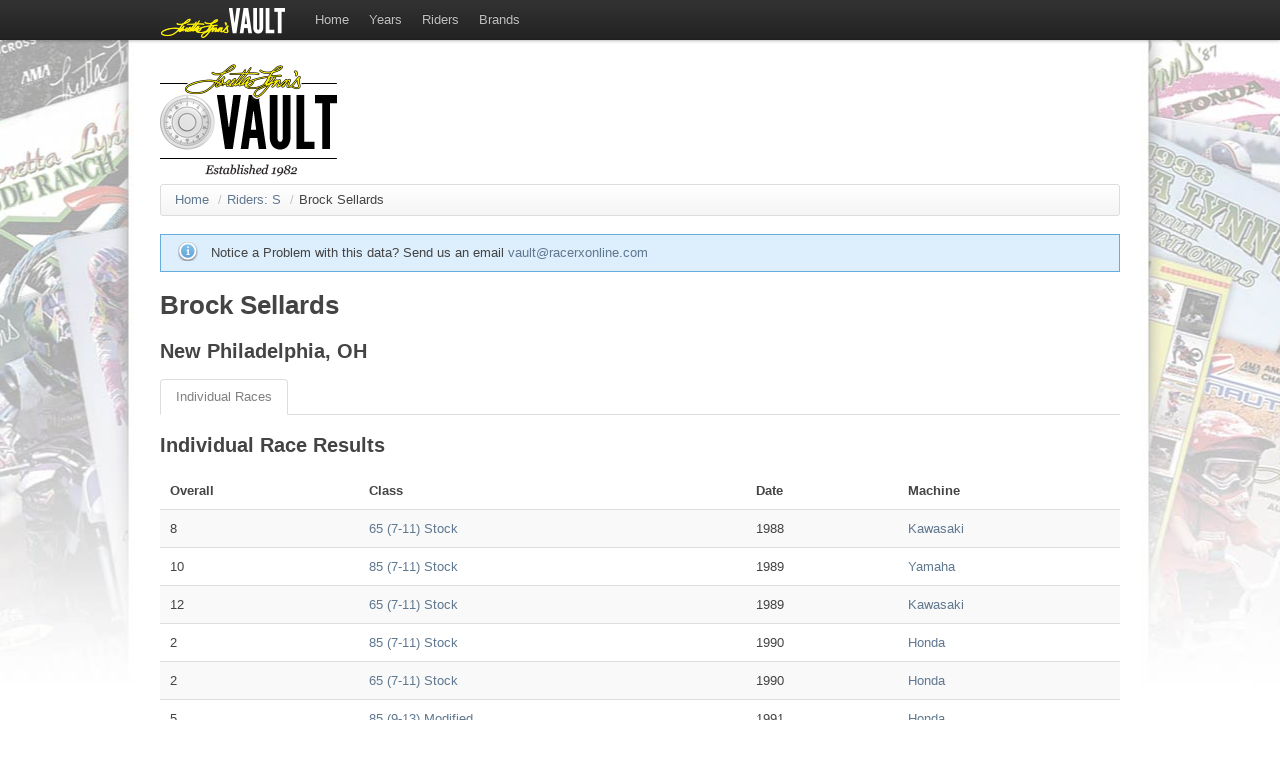

--- FILE ---
content_type: text/html; charset=UTF-8
request_url: https://llvault.racerxonline.com/rider/brock-sellards/races
body_size: 2619
content:
  <!doctype html> <!--[if lt IE 7]><html class="no-js ie6" lang=en><![endif]--> <!--[if IE 7]><html class="no-js ie7" lang=en><![endif]--> <!--[if IE 8]><html class="no-js ie8" lang=en><![endif]--> <!--[if gt IE 8]><!--> <html class=no-js lang=en> <!--<![endif]--> <head> <meta charset=utf-8><script>
window.dataLayer = window.dataLayer ||[];
function gtag(){dataLayer.push(arguments);}
gtag('consent','default',{
	'ad_storage':'denied',
	'analytics_storage':'denied',
	'ad_user_data':'denied',
	'ad_personalization':'denied',
 	'wait_for_update': 500
});
gtag("set", "ads_data_redaction", true);
</script><script src="https://cmp.osano.com/AzyhUwTyptAP54U9F/614af648-a5fe-45da-b615-5ddd9127f212/osano.js" data-cfasync="false"></script><title>Brock Sellards - The Loretta Lynn's Vault - Amateur Motocross Results</title> <meta name="description" content="All the results from the AMA Amateur National Motocross Championship at Loretta Lynn's"> <meta name="keywords" content="loretta lynn's amateur motocross mx national championship results historical history"> <meta name=author content=""> <meta name=language content=en> <meta name="copyright" content="Copyright ©2026"> <link type="text/plain" rel=author href="/humans.txt"> <meta name="robots" content="index,follow"> <meta name=viewport content="width=device-width, initial-scale=1.0"> <link rel="canonical" href="https://llvault.racerxonline.com/rider/brock-sellards/races"> <link rel=stylesheet href='/css/4b22194b2abd5c4c6552b0bbddbf14d1958be442.css'>  <link rel=image_src type="image/jpeg" href="/images/logo/logo.png"> <script src="/js/libs/modernizr-2.0.6.min.js"></script> <meta name=google-site-verification content=lVhT5SFkt4wz4UtD9JIIcv5oSEzzDk_fiS1OGOtlbAs> <script async src="https://securepubads.g.doubleclick.net/tag/js/gpt.js"></script><script>window.googletag = window.googletag || {cmd: []};</script> <script type='text/javascript'>googletag.cmd.push(function(){var a=googletag.pubads().display("/1060327/MXSPResultsLeaderboard",[728,90],"leaderboard");var b=googletag.pubads().display("/1060327/MXSPResultsHalfpage",[300,600],"halfpage");googletag.enableServices()});</script> </head> <body>  <header class=topbar> <div class=wrapper> <a class=brand href="/"><img src="/images/logos/the-vault_sm.png" alt="The Vault"></a> <nav> <ul class=nav>  <li><a title="Return Home" href="/">Home</a>  </li>  <li><a title="Races by Year" href="/1982/intro">Years</a>  <div class=sub> <div class=well>   <a class="btn" href="/1982/intro">1982</a>    <a class="btn" href="/1983/intro">1983</a>    <a class="btn" href="/1984/intro">1984</a>    <a class="btn" href="/1985/intro">1985</a>    <a class="btn" href="/1986/intro">1986</a>    <a class="btn" href="/1987/intro">1987</a>    <a class="btn" href="/1988/intro">1988</a>    <a class="btn" href="/1989/intro">1989</a>    <a class="btn" href="/1990/intro">1990</a>    <a class="btn" href="/1991/intro">1991</a>    <a class="btn" href="/1992/intro">1992</a>    <a class="btn" href="/1993/intro">1993</a>    <a class="btn" href="/1994/intro">1994</a>    <a class="btn" href="/1995/intro">1995</a>    <a class="btn" href="/1996/intro">1996</a>    <a class="btn" href="/1997/intro">1997</a>    <a class="btn" href="/1998/intro">1998</a>    <a class="btn" href="/1999/intro">1999</a>    <a class="btn" href="/2000/intro">2000</a>    <a class="btn" href="/2001/intro">2001</a>    <a class="btn" href="/2002/intro">2002</a>    <a class="btn" href="/2003/intro">2003</a>    <a class="btn" href="/2004/intro">2004</a>    <a class="btn" href="/2005/intro">2005</a>    <a class="btn" href="/2006/intro">2006</a>    <a class="btn" href="/2007/intro">2007</a>    <a class="btn" href="/2008/intro">2008</a>    <a class="btn" href="/2009/intro">2009</a>    <a class="btn" href="/2010/intro">2010</a>    <a class="btn" href="/2011/intro">2011</a>    <a class="btn" href="/2012/intro">2012</a>    <a class="btn" href="/2013/intro">2013</a>    <a class="btn" href="/2014/intro">2014</a>    <a class="btn" href="/2015/intro">2015</a>    <a class="btn" href="/2016/intro">2016</a>    <a class="btn" href="/2017/intro">2017</a>    <a class="btn" href="/2018/intro">2018</a>    <a class="btn" href="/2019/intro">2019</a>    <a class="btn" href="/2020/intro">2020</a>    <a class="btn" href="/2021/intro">2021</a>    <a class="btn" href="/2022/intro">2022</a>    <a class="btn" href="/2023/intro">2023</a>    <a class="btn" href="/2024/intro">2024</a>   </div> </div>  </li>  <li><a title="Alphabetical list of Riders" href="/riders">Riders</a>  <div class=sub> <div class=well>   <a class="btn" href="/riders/a">A</a>    <a class="btn" href="/riders/b">B</a>    <a class="btn" href="/riders/c">C</a>    <a class="btn" href="/riders/d">D</a>    <a class="btn" href="/riders/e">E</a>    <a class="btn" href="/riders/f">F</a>    <a class="btn" href="/riders/g">G</a>    <a class="btn" href="/riders/h">H</a>    <a class="btn" href="/riders/i">I</a>    <a class="btn" href="/riders/j">J</a>    <a class="btn" href="/riders/k">K</a>    <a class="btn" href="/riders/l">L</a>    <a class="btn" href="/riders/m">M</a>    <a class="btn" href="/riders/n">N</a>    <a class="btn" href="/riders/o">O</a>    <a class="btn" href="/riders/p">P</a>    <a class="btn" href="/riders/q">Q</a>    <a class="btn" href="/riders/r">R</a>    <a class="btn" href="/riders/s">S</a>    <a class="btn" href="/riders/t">T</a>    <a class="btn" href="/riders/u">U</a>    <a class="btn" href="/riders/v">V</a>    <a class="btn" href="/riders/w">W</a>    <a class="btn" href="/riders/x">X</a>    <a class="btn" href="/riders/y">Y</a>    <a class="btn" href="/riders/z">Z</a>   </div> </div>  </li>  <li><a title="Alphabetical list of Brands" href="/brands">Brands</a>  </li>  </ul> </nav> </div> </header> <div id=container> <a id=logo href="/"><img src="/images/logos/the-vault.png" alt="The Vault - 40 Years of American Motocross"></a> <div id=leaderboard></div> <div id=main role=page class=clearfix>  <ul class="breadcrumb"><li><a href="/">Home</a> <span class="divider">/</span></li><li><a href="/riders/s">Riders: S</a> <span class="divider">/</span></li><li class="active">Brock Sellards</li></ul> <div id=message class=info>Notice a Problem with this data? Send us an email <a href="mailto:vault@racerxonline.com?subject=Error: Brock Sellards - The Loretta Lynn's Vault - Amateur Motocross Results">vault@racerxonline.com</a></div> <div> <h1>Brock Sellards</h1> <h2> New Philadelphia,  OH </h2> <ul class=tabs> <li class=active><a href="/rider/brock-sellards/races">Individual Races</a></li> </ul> <h2>Individual Race Results</h2> <table class="sortable_rider zebra-striped"> <thead> <tr> <th>Overall</th> <th>Class</th> <th>Date</th> <th>Machine</th> </tr> </thead> <tbody>  <tr class="ll"> <td>8</td> <td><a href="/1988/65-7-11-stock">65 (7-11) Stock</a> <span class=hidden>ll65 (7-11) Stock</span></td> <td class=sorter-simpleDate>1988</td> <td><a href="/brand/kawasaki">Kawasaki </a></td> </tr>  <tr class="ll"> <td>10</td> <td><a href="/1989/85-7-11-stock">85 (7-11) Stock</a> <span class=hidden>ll85 (7-11) Stock</span></td> <td class=sorter-simpleDate>1989</td> <td><a href="/brand/yamaha">Yamaha </a></td> </tr>  <tr class="ll"> <td>12</td> <td><a href="/1989/65-7-11-stock">65 (7-11) Stock</a> <span class=hidden>ll65 (7-11) Stock</span></td> <td class=sorter-simpleDate>1989</td> <td><a href="/brand/kawasaki">Kawasaki </a></td> </tr>  <tr class="ll"> <td>2</td> <td><a href="/1990/85-7-11-stock">85 (7-11) Stock</a> <span class=hidden>ll85 (7-11) Stock</span></td> <td class=sorter-simpleDate>1990</td> <td><a href="/brand/honda">Honda </a></td> </tr>  <tr class="ll"> <td>2</td> <td><a href="/1990/65-7-11-stock">65 (7-11) Stock</a> <span class=hidden>ll65 (7-11) Stock</span></td> <td class=sorter-simpleDate>1990</td> <td><a href="/brand/honda">Honda </a></td> </tr>  <tr class="ll"> <td>5</td> <td><a href="/1991/85-9-13-modified">85 (9-13) Modified</a> <span class=hidden>ll85 (9-13) Modified</span></td> <td class=sorter-simpleDate>1991</td> <td><a href="/brand/honda">Honda </a></td> </tr>  <tr class="ll"> <td>4</td> <td><a href="/1991/85-12-13-stock">85 (12-13) Stock</a> <span class=hidden>ll85 (12-13) Stock</span></td> <td class=sorter-simpleDate>1991</td> <td><a href="/brand/honda">Honda </a></td> </tr>  <tr class="ll"> <td>3</td> <td><a href="/1992/85-12-13-stock">85 (12-13) Stock</a> <span class=hidden>ll85 (12-13) Stock</span></td> <td class=sorter-simpleDate>1992</td> <td><a href="/brand/kawasaki">Kawasaki </a></td> </tr>  <tr class="ll"> <td>1</td> <td><a href="/1992/85-9-13-modified">85 (9-13) Modified</a> <span class=hidden>ll85 (9-13) Modified</span></td> <td class=sorter-simpleDate>1992</td> <td><a href="/brand/kawasaki">Kawasaki </a></td> </tr>  <tr class="ll"> <td>2</td> <td><a href="/1993/85-14-15-stock">85 (14-15) Stock</a> <span class=hidden>ll85 (14-15) Stock</span></td> <td class=sorter-simpleDate>1993</td> <td><a href="/brand/kawasaki">Kawasaki </a></td> </tr>  <tr class="ll"> <td>2</td> <td><a href="/1993/85-14-15-modified">85 (14-15) Modified</a> <span class=hidden>ll85 (14-15) Modified</span></td> <td class=sorter-simpleDate>1993</td> <td><a href="/brand/kawasaki">Kawasaki </a></td> </tr>  <tr class="ll"> <td>4</td> <td><a href="/1994/85-14-15-stock">85 (14-15) Stock</a> <span class=hidden>ll85 (14-15) Stock</span></td> <td class=sorter-simpleDate>1994</td> <td><a href="/brand/kawasaki">Kawasaki </a></td> </tr>  <tr class="ll"> <td>3</td> <td><a href="/1994/85-14-15-modified">85 (14-15) Modified</a> <span class=hidden>ll85 (14-15) Modified</span></td> <td class=sorter-simpleDate>1994</td> <td><a href="/brand/kawasaki">Kawasaki </a></td> </tr>  <tr class="ll"> <td>1</td> <td><a href="/1995/250-b-stock">250 B Stock</a> <span class=hidden>ll250 B Stock</span></td> <td class=sorter-simpleDate>1995</td> <td><a href="/brand/kawasaki">Kawasaki </a></td> </tr>  <tr class="ll"> <td>1</td> <td><a href="/1995/125-b-modified">125 B Modified</a> <span class=hidden>ll125 B Modified</span></td> <td class=sorter-simpleDate>1995</td> <td><a href="/brand/kawasaki">Kawasaki </a></td> </tr>  <tr class="ll"> <td>2</td> <td><a href="/1996/125-a-stock">125 A Stock</a> <span class=hidden>ll125 A Stock</span></td> <td class=sorter-simpleDate>1996</td> <td><a href="/brand/kawasaki">Kawasaki </a></td> </tr>  <tr class="ll"> <td>2</td> <td><a href="/1996/250open-a-stock">250/Open A Stock</a> <span class=hidden>ll250/Open A Stock</span></td> <td class=sorter-simpleDate>1996</td> <td><a href="/brand/kawasaki">Kawasaki </a></td> </tr>  <tr class="ll"> <td>1</td> <td><a href="/1997/125-a-modified">125 A Modified</a> <span class=hidden>ll125 A Modified</span></td> <td class=sorter-simpleDate>1997</td> <td><a href="/brand/kawasaki">Kawasaki </a></td> </tr>  <tr class="ll"> <td>1</td> <td><a href="/1997/250open-a-modified">250/Open A Modified</a> <span class=hidden>ll250/Open A Modified</span></td> <td class=sorter-simpleDate>1997</td> <td><a href="/brand/kawasaki">Kawasaki </a></td> </tr>  </tbody> </table> </div> <div id=halfpage style="display: none"></div> </div> <footer> <div id=copyright> &copy;2026 <a href="http://www.filterpubs.com" target=blank>Filter Publications LLC</a>. All Rights Reserved.<br><a href="https://racerxonline.com/privacy-policy" target="_blank">Privacy Policy</a> | <a href="#" onclick="Osano.cm.showDrawer('osano-cm-dom-info-dialog-open')">Cookie Preferences</a> | <a href="#" onclick="Osano.cm.showDoNotSell()">Do Not Sell or Share My Personal Information</a><br></div> <div id=authorship> designed at: <a href="http://www.impulsestudios.ca" target=_blank><img width=22 height=26 src="/images/logos/impulse-studios.png" alt="Website Design">Impulse Studios</a> </div> </footer> </div> <script src="//ajax.googleapis.com/ajax/libs/jquery/1.7.1/jquery.min.js"></script> <script>window.jQuery||document.write("<script src='/js/libs/jquery-1.7.1.min.js'>\x3C/script>");</script> <script defer src='/js/960d99efa2884c95dedf94271ee8cbe436042b4e.js'></script>  <script async src="https://www.googletagmanager.com/gtag/js?id=G-1QNM89F1R6"></script><script>gtag('js', new Date());gtag('config', 'G-1QNM89F1R6');</script> <!--[if lt IE 7 ]><script src="//ajax.googleapis.com/ajax/libs/chrome-frame/1.0.3/CFInstall.min.js"></script> <script>window.attachEvent("onload",function(){CFInstall.check({mode:"overlay"})});</script><![endif]--> </body> </html>

--- FILE ---
content_type: text/html; charset=UTF-8
request_url: https://llvault.racerxonline.com/rider/brock-sellards/races?ajax
body_size: 2569
content:
  <!doctype html> <!--[if lt IE 7]><html class="no-js ie6" lang=en><![endif]--> <!--[if IE 7]><html class="no-js ie7" lang=en><![endif]--> <!--[if IE 8]><html class="no-js ie8" lang=en><![endif]--> <!--[if gt IE 8]><!--> <html class=no-js lang=en> <!--<![endif]--> <head> <meta charset=utf-8><script>
window.dataLayer = window.dataLayer ||[];
function gtag(){dataLayer.push(arguments);}
gtag('consent','default',{
	'ad_storage':'denied',
	'analytics_storage':'denied',
	'ad_user_data':'denied',
	'ad_personalization':'denied',
 	'wait_for_update': 500
});
gtag("set", "ads_data_redaction", true);
</script><script src="https://cmp.osano.com/AzyhUwTyptAP54U9F/614af648-a5fe-45da-b615-5ddd9127f212/osano.js" data-cfasync="false"></script><title>Brock Sellards - The Loretta Lynn's Vault - Amateur Motocross Results</title> <meta name="description" content="All the results from the AMA Amateur National Motocross Championship at Loretta Lynn's"> <meta name="keywords" content="loretta lynn's amateur motocross mx national championship results historical history"> <meta name=author content=""> <meta name=language content=en> <meta name="copyright" content="Copyright ©2026"> <link type="text/plain" rel=author href="/humans.txt"> <meta name="robots" content="index,follow"> <meta name=viewport content="width=device-width, initial-scale=1.0"> <link rel="canonical" href="https://llvault.racerxonline.com/rider/brock-sellards/races"> <link rel=stylesheet href='/css/4b22194b2abd5c4c6552b0bbddbf14d1958be442.css'>  <link rel=image_src type="image/jpeg" href="/images/logo/logo.png"> <script src="/js/libs/modernizr-2.0.6.min.js"></script> <meta name=google-site-verification content=lVhT5SFkt4wz4UtD9JIIcv5oSEzzDk_fiS1OGOtlbAs> <script async src="https://securepubads.g.doubleclick.net/tag/js/gpt.js"></script><script>window.googletag = window.googletag || {cmd: []};</script> <script type='text/javascript'>googletag.cmd.push(function(){var a=googletag.pubads().display("/1060327/MXSPResultsLeaderboard",[728,90],"leaderboard");var b=googletag.pubads().display("/1060327/MXSPResultsHalfpage",[300,600],"halfpage");googletag.enableServices()});</script> </head> <body>  <header class=topbar> <div class=wrapper> <a class=brand href="/"><img src="/images/logos/the-vault_sm.png" alt="The Vault"></a> <nav> <ul class=nav>  <li><a title="Return Home" href="/">Home</a>  </li>  <li><a title="Races by Year" href="/1982/intro">Years</a>  <div class=sub> <div class=well>   <a class="btn" href="/1982/intro">1982</a>    <a class="btn" href="/1983/intro">1983</a>    <a class="btn" href="/1984/intro">1984</a>    <a class="btn" href="/1985/intro">1985</a>    <a class="btn" href="/1986/intro">1986</a>    <a class="btn" href="/1987/intro">1987</a>    <a class="btn" href="/1988/intro">1988</a>    <a class="btn" href="/1989/intro">1989</a>    <a class="btn" href="/1990/intro">1990</a>    <a class="btn" href="/1991/intro">1991</a>    <a class="btn" href="/1992/intro">1992</a>    <a class="btn" href="/1993/intro">1993</a>    <a class="btn" href="/1994/intro">1994</a>    <a class="btn" href="/1995/intro">1995</a>    <a class="btn" href="/1996/intro">1996</a>    <a class="btn" href="/1997/intro">1997</a>    <a class="btn" href="/1998/intro">1998</a>    <a class="btn" href="/1999/intro">1999</a>    <a class="btn" href="/2000/intro">2000</a>    <a class="btn" href="/2001/intro">2001</a>    <a class="btn" href="/2002/intro">2002</a>    <a class="btn" href="/2003/intro">2003</a>    <a class="btn" href="/2004/intro">2004</a>    <a class="btn" href="/2005/intro">2005</a>    <a class="btn" href="/2006/intro">2006</a>    <a class="btn" href="/2007/intro">2007</a>    <a class="btn" href="/2008/intro">2008</a>    <a class="btn" href="/2009/intro">2009</a>    <a class="btn" href="/2010/intro">2010</a>    <a class="btn" href="/2011/intro">2011</a>    <a class="btn" href="/2012/intro">2012</a>    <a class="btn" href="/2013/intro">2013</a>    <a class="btn" href="/2014/intro">2014</a>    <a class="btn" href="/2015/intro">2015</a>    <a class="btn" href="/2016/intro">2016</a>    <a class="btn" href="/2017/intro">2017</a>    <a class="btn" href="/2018/intro">2018</a>    <a class="btn" href="/2019/intro">2019</a>    <a class="btn" href="/2020/intro">2020</a>    <a class="btn" href="/2021/intro">2021</a>    <a class="btn" href="/2022/intro">2022</a>    <a class="btn" href="/2023/intro">2023</a>    <a class="btn" href="/2024/intro">2024</a>   </div> </div>  </li>  <li><a title="Alphabetical list of Riders" href="/riders">Riders</a>  <div class=sub> <div class=well>   <a class="btn" href="/riders/a">A</a>    <a class="btn" href="/riders/b">B</a>    <a class="btn" href="/riders/c">C</a>    <a class="btn" href="/riders/d">D</a>    <a class="btn" href="/riders/e">E</a>    <a class="btn" href="/riders/f">F</a>    <a class="btn" href="/riders/g">G</a>    <a class="btn" href="/riders/h">H</a>    <a class="btn" href="/riders/i">I</a>    <a class="btn" href="/riders/j">J</a>    <a class="btn" href="/riders/k">K</a>    <a class="btn" href="/riders/l">L</a>    <a class="btn" href="/riders/m">M</a>    <a class="btn" href="/riders/n">N</a>    <a class="btn" href="/riders/o">O</a>    <a class="btn" href="/riders/p">P</a>    <a class="btn" href="/riders/q">Q</a>    <a class="btn" href="/riders/r">R</a>    <a class="btn" href="/riders/s">S</a>    <a class="btn" href="/riders/t">T</a>    <a class="btn" href="/riders/u">U</a>    <a class="btn" href="/riders/v">V</a>    <a class="btn" href="/riders/w">W</a>    <a class="btn" href="/riders/x">X</a>    <a class="btn" href="/riders/y">Y</a>    <a class="btn" href="/riders/z">Z</a>   </div> </div>  </li>  <li><a title="Alphabetical list of Brands" href="/brands">Brands</a>  </li>  </ul> </nav> </div> </header> <div id=container> <a id=logo href="/"><img src="/images/logos/the-vault.png" alt="The Vault - 40 Years of American Motocross"></a> <div id=leaderboard></div> <div id=main role=page class=clearfix>  <ul class="breadcrumb"><li><a href="/">Home</a> <span class="divider">/</span></li><li><a href="/riders/s">Riders: S</a> <span class="divider">/</span></li><li class="active">Brock Sellards</li></ul> <div id=message class=info>Notice a Problem with this data? Send us an email <a href="mailto:vault@racerxonline.com?subject=Error: Brock Sellards - The Loretta Lynn's Vault - Amateur Motocross Results">vault@racerxonline.com</a></div> <div> <h1>Brock Sellards</h1> <h2> New Philadelphia,  OH </h2> <ul class=tabs> <li class=active><a href="/rider/brock-sellards/races">Individual Races</a></li> </ul> <h2>Individual Race Results</h2> <table class="sortable_rider zebra-striped"> <thead> <tr> <th>Overall</th> <th>Class</th> <th>Date</th> <th>Machine</th> </tr> </thead> <tbody>  <tr class="ll"> <td>8</td> <td><a href="/1988/65-7-11-stock">65 (7-11) Stock</a> <span class=hidden>ll65 (7-11) Stock</span></td> <td class=sorter-simpleDate>1988</td> <td><a href="/brand/kawasaki">Kawasaki </a></td> </tr>  <tr class="ll"> <td>10</td> <td><a href="/1989/85-7-11-stock">85 (7-11) Stock</a> <span class=hidden>ll85 (7-11) Stock</span></td> <td class=sorter-simpleDate>1989</td> <td><a href="/brand/yamaha">Yamaha </a></td> </tr>  <tr class="ll"> <td>12</td> <td><a href="/1989/65-7-11-stock">65 (7-11) Stock</a> <span class=hidden>ll65 (7-11) Stock</span></td> <td class=sorter-simpleDate>1989</td> <td><a href="/brand/kawasaki">Kawasaki </a></td> </tr>  <tr class="ll"> <td>2</td> <td><a href="/1990/85-7-11-stock">85 (7-11) Stock</a> <span class=hidden>ll85 (7-11) Stock</span></td> <td class=sorter-simpleDate>1990</td> <td><a href="/brand/honda">Honda </a></td> </tr>  <tr class="ll"> <td>2</td> <td><a href="/1990/65-7-11-stock">65 (7-11) Stock</a> <span class=hidden>ll65 (7-11) Stock</span></td> <td class=sorter-simpleDate>1990</td> <td><a href="/brand/honda">Honda </a></td> </tr>  <tr class="ll"> <td>5</td> <td><a href="/1991/85-9-13-modified">85 (9-13) Modified</a> <span class=hidden>ll85 (9-13) Modified</span></td> <td class=sorter-simpleDate>1991</td> <td><a href="/brand/honda">Honda </a></td> </tr>  <tr class="ll"> <td>4</td> <td><a href="/1991/85-12-13-stock">85 (12-13) Stock</a> <span class=hidden>ll85 (12-13) Stock</span></td> <td class=sorter-simpleDate>1991</td> <td><a href="/brand/honda">Honda </a></td> </tr>  <tr class="ll"> <td>3</td> <td><a href="/1992/85-12-13-stock">85 (12-13) Stock</a> <span class=hidden>ll85 (12-13) Stock</span></td> <td class=sorter-simpleDate>1992</td> <td><a href="/brand/kawasaki">Kawasaki </a></td> </tr>  <tr class="ll"> <td>1</td> <td><a href="/1992/85-9-13-modified">85 (9-13) Modified</a> <span class=hidden>ll85 (9-13) Modified</span></td> <td class=sorter-simpleDate>1992</td> <td><a href="/brand/kawasaki">Kawasaki </a></td> </tr>  <tr class="ll"> <td>2</td> <td><a href="/1993/85-14-15-stock">85 (14-15) Stock</a> <span class=hidden>ll85 (14-15) Stock</span></td> <td class=sorter-simpleDate>1993</td> <td><a href="/brand/kawasaki">Kawasaki </a></td> </tr>  <tr class="ll"> <td>2</td> <td><a href="/1993/85-14-15-modified">85 (14-15) Modified</a> <span class=hidden>ll85 (14-15) Modified</span></td> <td class=sorter-simpleDate>1993</td> <td><a href="/brand/kawasaki">Kawasaki </a></td> </tr>  <tr class="ll"> <td>4</td> <td><a href="/1994/85-14-15-stock">85 (14-15) Stock</a> <span class=hidden>ll85 (14-15) Stock</span></td> <td class=sorter-simpleDate>1994</td> <td><a href="/brand/kawasaki">Kawasaki </a></td> </tr>  <tr class="ll"> <td>3</td> <td><a href="/1994/85-14-15-modified">85 (14-15) Modified</a> <span class=hidden>ll85 (14-15) Modified</span></td> <td class=sorter-simpleDate>1994</td> <td><a href="/brand/kawasaki">Kawasaki </a></td> </tr>  <tr class="ll"> <td>1</td> <td><a href="/1995/250-b-stock">250 B Stock</a> <span class=hidden>ll250 B Stock</span></td> <td class=sorter-simpleDate>1995</td> <td><a href="/brand/kawasaki">Kawasaki </a></td> </tr>  <tr class="ll"> <td>1</td> <td><a href="/1995/125-b-modified">125 B Modified</a> <span class=hidden>ll125 B Modified</span></td> <td class=sorter-simpleDate>1995</td> <td><a href="/brand/kawasaki">Kawasaki </a></td> </tr>  <tr class="ll"> <td>2</td> <td><a href="/1996/125-a-stock">125 A Stock</a> <span class=hidden>ll125 A Stock</span></td> <td class=sorter-simpleDate>1996</td> <td><a href="/brand/kawasaki">Kawasaki </a></td> </tr>  <tr class="ll"> <td>2</td> <td><a href="/1996/250open-a-stock">250/Open A Stock</a> <span class=hidden>ll250/Open A Stock</span></td> <td class=sorter-simpleDate>1996</td> <td><a href="/brand/kawasaki">Kawasaki </a></td> </tr>  <tr class="ll"> <td>1</td> <td><a href="/1997/125-a-modified">125 A Modified</a> <span class=hidden>ll125 A Modified</span></td> <td class=sorter-simpleDate>1997</td> <td><a href="/brand/kawasaki">Kawasaki </a></td> </tr>  <tr class="ll"> <td>1</td> <td><a href="/1997/250open-a-modified">250/Open A Modified</a> <span class=hidden>ll250/Open A Modified</span></td> <td class=sorter-simpleDate>1997</td> <td><a href="/brand/kawasaki">Kawasaki </a></td> </tr>  </tbody> </table> </div> <div id=halfpage style="display: none"></div> </div> <footer> <div id=copyright> &copy;2026 <a href="http://www.filterpubs.com" target=blank>Filter Publications LLC</a>. All Rights Reserved.<br><a href="https://racerxonline.com/privacy-policy" target="_blank">Privacy Policy</a> | <a href="#" onclick="Osano.cm.showDrawer('osano-cm-dom-info-dialog-open')">Cookie Preferences</a> | <a href="#" onclick="Osano.cm.showDoNotSell()">Do Not Sell or Share My Personal Information</a><br></div> <div id=authorship> designed at: <a href="http://www.impulsestudios.ca" target=_blank><img width=22 height=26 src="/images/logos/impulse-studios.png" alt="Website Design">Impulse Studios</a> </div> </footer> </div> <script src="//ajax.googleapis.com/ajax/libs/jquery/1.7.1/jquery.min.js"></script> <script>window.jQuery||document.write("<script src='/js/libs/jquery-1.7.1.min.js'>\x3C/script>");</script> <script defer src='/js/960d99efa2884c95dedf94271ee8cbe436042b4e.js'></script>  <script async src="https://www.googletagmanager.com/gtag/js?id=G-1QNM89F1R6"></script><script>gtag('js', new Date());gtag('config', 'G-1QNM89F1R6');</script> <!--[if lt IE 7 ]><script src="//ajax.googleapis.com/ajax/libs/chrome-frame/1.0.3/CFInstall.min.js"></script> <script>window.attachEvent("onload",function(){CFInstall.check({mode:"overlay"})});</script><![endif]--> </body> </html>

--- FILE ---
content_type: text/html; charset=utf-8
request_url: https://www.google.com/recaptcha/api2/aframe
body_size: 267
content:
<!DOCTYPE HTML><html><head><meta http-equiv="content-type" content="text/html; charset=UTF-8"></head><body><script nonce="ILcsAP6D0X_Cb-k9NBYhmg">/** Anti-fraud and anti-abuse applications only. See google.com/recaptcha */ try{var clients={'sodar':'https://pagead2.googlesyndication.com/pagead/sodar?'};window.addEventListener("message",function(a){try{if(a.source===window.parent){var b=JSON.parse(a.data);var c=clients[b['id']];if(c){var d=document.createElement('img');d.src=c+b['params']+'&rc='+(localStorage.getItem("rc::a")?sessionStorage.getItem("rc::b"):"");window.document.body.appendChild(d);sessionStorage.setItem("rc::e",parseInt(sessionStorage.getItem("rc::e")||0)+1);localStorage.setItem("rc::h",'1769294200346');}}}catch(b){}});window.parent.postMessage("_grecaptcha_ready", "*");}catch(b){}</script></body></html>

--- FILE ---
content_type: application/javascript; charset=utf-8
request_url: https://llvault.racerxonline.com/js/960d99efa2884c95dedf94271ee8cbe436042b4e.js
body_size: 21403
content:
/*
 * jQuery Address Plugin v1.4
 * http://www.asual.com/jquery/address/
 *
 * Copyright (c) 2009-2010 Rostislav Hristov
 * Dual licensed under the MIT or GPL Version 2 licenses.
 * http://jquery.org/license
 *
 * Date: 2011-05-04 14:22:12 +0300 (Wed, 04 May 2011)
 */
(function(c){c.address=function(){var v=function(a){c(c.address).trigger(c.extend(c.Event(a),function(){for(var b={},e=c.address.parameterNames(),f=0,p=e.length;f<p;f++)b[e[f]]=c.address.parameter(e[f]);return{value:c.address.value(),path:c.address.path(),pathNames:c.address.pathNames(),parameterNames:e,parameters:b,queryString:c.address.queryString()}}.call(c.address)))},w=function(){c().bind.apply(c(c.address),Array.prototype.slice.call(arguments));return c.address},r=function(){return M.pushState&&
d.state!==k},s=function(){return("/"+g.pathname.replace(new RegExp(d.state),"")+g.search+(D()?"#"+D():"")).replace(U,"/")},D=function(){var a=g.href.indexOf("#");return a!=-1?B(g.href.substr(a+1),l):""},u=function(){return r()?s():D()},ha=function(){return"javascript"},N=function(a){a=a.toString();return(d.strict&&a.substr(0,1)!="/"?"/":"")+a},B=function(a,b){if(d.crawlable&&b)return(a!==""?"!":"")+a;return a.replace(/^\!/,"")},x=function(a,b){return parseInt(a.css(b),10)},V=function(a){for(var b,
e,f=0,p=a.childNodes.length;f<p;f++){try{if("src"in a.childNodes[f]&&a.childNodes[f].src)b=String(a.childNodes[f].src)}catch(J){}if(e=V(a.childNodes[f]))b=e}return b},F=function(){if(!K){var a=u();if(h!=a)if(y&&q<7)g.reload();else{y&&q<8&&d.history&&t(O,50);h=a;E(l)}}},E=function(a){v(W);v(a?X:Y);t(Z,10)},Z=function(){if(d.tracker!=="null"&&d.tracker!==null){var a=c.isFunction(d.tracker)?d.tracker:j[d.tracker],b=(g.pathname+g.search+(c.address&&!r()?c.address.value():"")).replace(/\/\//,"/").replace(/^\/$/,
"");if(c.isFunction(a))a(b);else if(c.isFunction(j.urchinTracker))j.urchinTracker(b);else if(j.pageTracker!==k&&c.isFunction(j.pageTracker._trackPageview))j.pageTracker._trackPageview(b);else j._gaq!==k&&c.isFunction(j._gaq.push)&&j._gaq.push(["_trackPageview",decodeURI(b)])}},O=function(){var a=ha()+":"+l+";document.open();document.writeln('<html><head><title>"+n.title.replace("'","\\'")+"</title><script>var "+C+' = "'+encodeURIComponent(u())+(n.domain!=g.hostname?'";document.domain="'+n.domain:
"")+"\";<\/script></head></html>');document.close();";if(q<7)m.src=a;else m.contentWindow.location.replace(a)},aa=function(){if(G&&$!=-1){var a,b=G.substr($+1).split("&");for(i=0;i<b.length;i++){a=b[i].split("=");if(/^(autoUpdate|crawlable|history|strict|wrap)$/.test(a[0]))d[a[0]]=isNaN(a[1])?/^(true|yes)$/i.test(a[1]):parseInt(a[1],10)!==0;if(/^(state|tracker)$/.test(a[0]))d[a[0]]=a[1]}G=null}h=u()},ca=function(){if(!ba){ba=o;aa();var a=function(){ia.call(this);ja.call(this)},b=c("body").ajaxComplete(a);
a();if(d.wrap){c("body > *").wrapAll('<div style="padding:'+(x(b,"marginTop")+x(b,"paddingTop"))+"px "+(x(b,"marginRight")+x(b,"paddingRight"))+"px "+(x(b,"marginBottom")+x(b,"paddingBottom"))+"px "+(x(b,"marginLeft")+x(b,"paddingLeft"))+'px;" />').parent().wrap('<div id="'+C+'" style="height:100%;overflow:auto;position:relative;'+(H&&!window.statusbar.visible?"resize:both;":"")+'" />');c("html, body").css({height:"100%",margin:0,padding:0,overflow:"hidden"});H&&c('<style type="text/css" />').appendTo("head").text("#"+
C+"::-webkit-resizer { background-color: #fff; }")}if(y&&q<8){a=n.getElementsByTagName("frameset")[0];m=n.createElement((a?"":"i")+"frame");if(a){a.insertAdjacentElement("beforeEnd",m);a[a.cols?"cols":"rows"]+=",0";m.noResize=o;m.frameBorder=m.frameSpacing=0}else{m.style.display="none";m.style.width=m.style.height=0;m.tabIndex=-1;n.body.insertAdjacentElement("afterBegin",m)}t(function(){c(m).bind("load",function(){var e=m.contentWindow;h=e[C]!==k?e[C]:"";if(h!=u()){E(l);g.hash=B(h,o)}});m.contentWindow[C]===
k&&O()},50)}t(function(){v("init");E(l)},1);if(!r())if(y&&q>7||!y&&"on"+I in j)if(j.addEventListener)j.addEventListener(I,F,l);else j.attachEvent&&j.attachEvent("on"+I,F);else ka(F,50)}},ia=function(){var a,b=c("a"),e=b.size(),f=-1,p=function(){if(++f!=e){a=c(b.get(f));a.is('[rel*="address:"]')&&a.address();t(p,1)}};t(p,1)},la=function(){if(h!=u()){h=u();E(l)}},ma=function(){if(j.removeEventListener)j.removeEventListener(I,F,l);else j.detachEvent&&j.detachEvent("on"+I,F)},ja=function(){if(d.crawlable){var a=
g.pathname.replace(/\/$/,"");c("body").html().indexOf("_escaped_fragment_")!=-1&&c('a[href]:not([href^=http]), a[href*="'+document.domain+'"]').each(function(){var b=c(this).attr("href").replace(/^http:/,"").replace(new RegExp(a+"/?$"),"");if(b===""||b.indexOf("_escaped_fragment_")!=-1)c(this).attr("href","#"+b.replace(/\/(.*)\?_escaped_fragment_=(.*)$/,"!$2"))})}},k,C="jQueryAddress",I="hashchange",W="change",X="internalChange",Y="externalChange",o=true,l=false,d={autoUpdate:o,crawlable:l,history:o,
strict:o,wrap:l},z=c.browser,q=parseFloat(c.browser.version),da=z.mozilla,y=z.msie,ea=z.opera,H=z.webkit||z.safari,P=l,j=function(){try{return top.document!==k?top:window}catch(a){return window}}(),n=j.document,M=j.history,g=j.location,ka=setInterval,t=setTimeout,U=/\/{2,9}/g;z=navigator.userAgent;var m,G=V(document),$=G?G.indexOf("?"):-1,Q=n.title,K=l,ba=l,R=o,fa=o,L=l,h=u();if(y){q=parseFloat(z.substr(z.indexOf("MSIE")+4));if(n.documentMode&&n.documentMode!=q)q=n.documentMode!=8?7:8;var ga=n.onpropertychange;
n.onpropertychange=function(){ga&&ga.call(n);if(n.title!=Q&&n.title.indexOf("#"+u())!=-1)n.title=Q}}if(P=da&&q>=1||y&&q>=6||ea&&q>=9.5||H&&q>=523){if(ea)history.navigationMode="compatible";if(document.readyState=="complete")var na=setInterval(function(){if(c.address){ca();clearInterval(na)}},50);else{aa();c(ca)}c(window).bind("popstate",la).bind("unload",ma)}else!P&&D()!==""?g.replace(g.href.substr(0,g.href.indexOf("#"))):Z();return{bind:function(a,b,e){return w(a,b,e)},init:function(a){return w("init",
a)},change:function(a){return w(W,a)},internalChange:function(a){return w(X,a)},externalChange:function(a){return w(Y,a)},baseURL:function(){var a=g.href;if(a.indexOf("#")!=-1)a=a.substr(0,a.indexOf("#"));if(/\/$/.test(a))a=a.substr(0,a.length-1);return a},autoUpdate:function(a){if(a!==k){d.autoUpdate=a;return this}return d.autoUpdate},crawlable:function(a){if(a!==k){d.crawlable=a;return this}return d.crawlable},history:function(a){if(a!==k){d.history=a;return this}return d.history},state:function(a){if(a!==
k){d.state=a;var b=s();if(d.state!==k)if(M.pushState)b.substr(0,3)=="/#/"&&g.replace(d.state.replace(/^\/$/,"")+b.substr(2));else b!="/"&&b.replace(/^\/#/,"")!=D()&&t(function(){g.replace(d.state.replace(/^\/$/,"")+"/#"+b)},1);return this}return d.state},strict:function(a){if(a!==k){d.strict=a;return this}return d.strict},tracker:function(a){if(a!==k){d.tracker=a;return this}return d.tracker},wrap:function(a){if(a!==k){d.wrap=a;return this}return d.wrap},update:function(){L=o;this.value(h);L=l;return this},
title:function(a){if(a!==k){t(function(){Q=n.title=a;if(fa&&m&&m.contentWindow&&m.contentWindow.document){m.contentWindow.document.title=a;fa=l}if(!R&&da)g.replace(g.href.indexOf("#")!=-1?g.href:g.href+"#");R=l},50);return this}return n.title},value:function(a){if(a!==k){a=N(a);if(a=="/")a="";if(h==a&&!L)return;R=o;h=a;if(d.autoUpdate||L){E(o);if(r())M[d.history?"pushState":"replaceState"]({},"",d.state.replace(/\/$/,"")+(h===""?"/":h));else{K=o;if(H)if(d.history)g.hash="#"+B(h,o);else g.replace("#"+
B(h,o));else if(h!=u())if(d.history)g.hash="#"+B(h,o);else g.replace("#"+B(h,o));y&&q<8&&d.history&&t(O,50);if(H)t(function(){K=l},1);else K=l}}return this}if(!P)return null;return N(h)},path:function(a){if(a!==k){var b=this.queryString(),e=this.hash();this.value(a+(b?"?"+b:"")+(e?"#"+e:""));return this}return N(h).split("#")[0].split("?")[0]},pathNames:function(){var a=this.path(),b=a.replace(U,"/").split("/");if(a.substr(0,1)=="/"||a.length===0)b.splice(0,1);a.substr(a.length-1,1)=="/"&&b.splice(b.length-
1,1);return b},queryString:function(a){if(a!==k){var b=this.hash();this.value(this.path()+(a?"?"+a:"")+(b?"#"+b:""));return this}a=h.split("?");return a.slice(1,a.length).join("?").split("#")[0]},parameter:function(a,b,e){var f,p;if(b!==k){var J=this.parameterNames();p=[];b=b?b.toString():"";for(f=0;f<J.length;f++){var S=J[f],A=this.parameter(S);if(typeof A=="string")A=[A];if(S==a)A=b===null||b===""?[]:e?A.concat([b]):[b];for(var T=0;T<A.length;T++)p.push(S+"="+A[T])}c.inArray(a,J)==-1&&b!==null&&
b!==""&&p.push(a+"="+b);this.queryString(p.join("&"));return this}if(b=this.queryString()){e=[];p=b.split("&");for(f=0;f<p.length;f++){b=p[f].split("=");b[0]==a&&e.push(b.slice(1).join("="))}if(e.length!==0)return e.length!=1?e:e[0]}},parameterNames:function(){var a=this.queryString(),b=[];if(a&&a.indexOf("=")!=-1){a=a.split("&");for(var e=0;e<a.length;e++){var f=a[e].split("=")[0];c.inArray(f,b)==-1&&b.push(f)}}return b},hash:function(a){if(a!==k){this.value(h.split("#")[0]+(a?"#"+a:""));return this}a=
h.split("#");return a.slice(1,a.length).join("#")}}}();c.fn.address=function(v){if(!c(this).attr("address")){var w=function(r){if(r.shiftKey||r.ctrlKey||r.metaKey)return true;if(c(this).is("a")){var s=v?v.call(this):/address:/.test(c(this).attr("rel"))?c(this).attr("rel").split("address:")[1].split(" ")[0]:c.address.state()!==undefined&&c.address.state()!="/"?c(this).attr("href").replace(new RegExp("^(.*"+c.address.state()+"|\\.)"),""):c(this).attr("href").replace(/^(#\!?|\.)/,"");c.address.value(s);
r.preventDefault()}};c(this).click(w).live("click",w).live("submit",function(r){if(c(this).is("form")){var s=c(this).attr("action");s=v?v.call(this):(s.indexOf("?")!=-1?s.replace(/&$/,""):s+"?")+c(this).serialize();c.address.value(s);r.preventDefault()}}).attr("address",true)}return this}})(jQuery);

/*!
* TableSorter 2.1.7 - Client-side table sorting with ease!
* Minified using http://dean.edwards.name/packer/
* Copyright (c) 2007 Christian Bach
*/
!(function($){$.extend({tablesorter:new function(){this.version="2.1.7";var g=[],widgets=[],tbl;this.defaults={cssHeader:"tablesorter-header",cssAsc:"tablesorter-headerSortUp",cssDesc:"tablesorter-headerSortDown",cssChildRow:"expand-child",sortInitialOrder:"asc",sortMultiSortKey:"shiftKey",sortForce:null,sortAppend:null,sortLocaleCompare:false,sortReset:false,sortRestart:false,textExtraction:"simple",parsers:{},widgets:[],headers:{},widthFixed:false,cancelSelection:true,sortList:[],headerList:[],dateFormat:"mmddyyyy",usNumberFormat:true,onRenderHeader:null,selectorHeaders:'thead th',selectorRemove:"tr.remove-me",tableClass:'tablesorter',debug:false,widgetOptions:{zebra:["even","odd"]}};function log(s){if(typeof console!=="undefined"&&typeof console.log!=="undefined"){console.log(s)}else{alert(s)}}function benchmark(s,d){log(s+" ("+(new Date().getTime()-d.getTime())+"ms)")}this.benchmark=benchmark;this.hasInitialized=false;function getElementText(a,b,c){var d="",te=a.textExtraction;if(!b){return""}if(!a.supportsTextContent){a.supportsTextContent=b.textContent||false}if(te==="simple"){if(a.supportsTextContent){d=b.textContent}else{if(b.childNodes[0]&&b.childNodes[0].hasChildNodes()){d=b.childNodes[0].innerHTML}else{d=b.innerHTML}}}else{if(typeof(te)==="function"){d=te(b,tbl,c)}else if(typeof(te)==="object"&&te.hasOwnProperty(c)){d=te[c](b,tbl,c)}else{d=$(b).text()}}return d}function getParserById(a){var i,l=g.length;for(i=0;i<l;i++){if(g[i].id.toLowerCase()===(a.toString()).toLowerCase()){return g[i]}}return false}function trimAndGetNodeText(a,b,c){return $.trim(getElementText(a,b,c))}function detectParserForColumn(a,b,c,d){var i,l=g.length,node=false,nodeValue='',keepLooking=true;while(nodeValue===''&&keepLooking){c++;if(b[c]){node=b[c].cells[d];nodeValue=trimAndGetNodeText(a.config,node,d);if(a.config.debug){log('Checking if value was empty on row '+c+', column:'+d+": "+nodeValue)}}else{keepLooking=false}}for(i=1;i<l;i++){if(g[i].is(nodeValue,a,node)){return g[i]}}return g[0]}function buildParserCache(a,b){if(a.tBodies.length===0){return}var c=a.tBodies[0].rows,list,cells,l,h,i,p,parsersDebug="";if(c[0]){list=[];cells=c[0].cells;l=cells.length;for(i=0;i<l;i++){p=false;h=$(b[i]);if($.metadata&&(h.metadata()&&h.metadata().sorter)){p=getParserById(h.metadata().sorter)}else if((a.config.headers[i]&&a.config.headers[i].sorter)){p=getParserById(a.config.headers[i].sorter)}else if(h.attr('class')&&h.attr('class').match('sorter-')){p=getParserById(h.attr('class').match(/sorter-(\w+)/)[1]||'')}if(!p){p=detectParserForColumn(a,c,-1,i)}if(a.config.debug){parsersDebug+="column:"+i+"; parser:"+p.id+"\n"}list.push(p)}}if(a.config.debug){log(parsersDebug)}return list}function buildCache(a){var b=a.tBodies[0],totalRows=(b&&b.rows.length)||0,totalCells=(b.rows[0]&&b.rows[0].cells.length)||0,g=a.config.parsers,cache={row:[],normalized:[]},t,i,j,c,cols,cacheTime;if(a.config.debug){cacheTime=new Date()}for(i=0;i<totalRows;++i){c=$(b.rows[i]);cols=[];if(c.hasClass(a.config.cssChildRow)){cache.row[cache.row.length-1]=cache.row[cache.row.length-1].add(c);continue}cache.row.push(c);for(j=0;j<totalCells;++j){t=trimAndGetNodeText(a.config,c[0].cells[j],j);cols.push(g[j].format(t,a,c[0].cells[j],j))}cols.push(cache.normalized.length);cache.normalized.push(cols)}if(a.config.debug){benchmark("Building cache for "+totalRows+" rows",cacheTime)}a.config.cache=cache;return cache}function getWidgetById(a){var i,w,l=widgets.length;for(i=0;i<l;i++){w=widgets[i];if(w&&w.hasOwnProperty('id')&&w.id.toLowerCase()===a.toLowerCase()){return w}}}function applyWidget(a,b){var c=a.config.widgets,i,w,l=c.length;for(i=0;i<l;i++){w=getWidgetById(c[i]);if(w){if(b&&w.hasOwnProperty('init')){w.init(a,widgets,w)}else if(!b&&w.hasOwnProperty('format')){w.format(a)}}}}function appendToTable(a,b){var c=a.config,r=b.row,n=b.normalized,totalRows=n.length,checkCell=totalRows?(n[0].length-1):0,rows=[],i,j,l,pos,appendTime;if(c.debug){appendTime=new Date()}for(i=0;i<totalRows;i++){pos=n[i][checkCell];rows.push(r[pos]);if(!c.appender||!c.removeRows){l=r[pos].length;for(j=0;j<l;j++){a.tBodies[0].appendChild(r[pos][j])}}}if(c.appender){c.appender(a,rows)}if(c.debug){benchmark("Rebuilt table",appendTime)}applyWidget(a);$(a).trigger("sortEnd",a)}function computeTableHeaderCellIndexes(t){var a=[],lookup={},thead=t.getElementsByTagName('THEAD')[0],trs=thead.getElementsByTagName('TR'),i,j,k,l,c,cells,rowIndex,cellId,rowSpan,colSpan,firstAvailCol,matrixrow;for(i=0;i<trs.length;i++){cells=trs[i].cells;for(j=0;j<cells.length;j++){c=cells[j];rowIndex=c.parentNode.rowIndex;cellId=rowIndex+"-"+c.cellIndex;rowSpan=c.rowSpan||1;colSpan=c.colSpan||1;if(typeof(a[rowIndex])==="undefined"){a[rowIndex]=[]}for(k=0;k<a[rowIndex].length+1;k++){if(typeof(a[rowIndex][k])==="undefined"){firstAvailCol=k;break}}lookup[cellId]=firstAvailCol;for(k=rowIndex;k<rowIndex+rowSpan;k++){if(typeof(a[k])==="undefined"){a[k]=[]}matrixrow=a[k];for(l=firstAvailCol;l<firstAvailCol+colSpan;l++){matrixrow[l]="x"}}}}return lookup}function formatSortingOrder(v){return(/^d/i.test(v)||v===1)}function checkHeaderMetadata(a){return(($.metadata)&&($(a).metadata().sorter===false))}function checkHeaderOptions(a,i){return((a.config.headers[i])&&(a.config.headers[i].sorter===false))}function checkHeaderLocked(a,i){if((a.config.headers[i])&&(a.config.headers[i].lockedOrder!==null)){return a.config.headers[i].lockedOrder}return false}function checkHeaderOrder(a,i){if((a.config.headers[i])&&(a.config.headers[i].sortInitialOrder)){return a.config.headers[i].sortInitialOrder}return a.config.sortInitialOrder}function buildHeaders(b){var d=($.metadata)?true:false,header_index=computeTableHeaderCellIndexes(b),$th,lock,time,$tableHeaders,c=b.config;c.headerList=[];if(c.debug){time=new Date()}$tableHeaders=$(c.selectorHeaders,b).wrapInner("<div class='tablesorter-header-inner' />").each(function(a){this.column=header_index[this.parentNode.rowIndex+"-"+this.cellIndex];this.order=formatSortingOrder(checkHeaderOrder(b,a))?[1,0,2]:[0,1,2];this.count=-1;if(checkHeaderMetadata(this)||checkHeaderOptions(b,a)||$(this).hasClass('sorter-false')){this.sortDisabled=true}this.lockedOrder=false;lock=checkHeaderLocked(b,a);if(typeof(lock)!=='undefined'&&lock!==false){this.order=this.lockedOrder=formatSortingOrder(lock)?[1,1,1]:[0,0,0]}if(!this.sortDisabled){$th=$(this).addClass(c.cssHeader);if(c.onRenderHeader){c.onRenderHeader.apply($th,[a])}}c.headerList[a]=this;$(this).parent().addClass(c.cssHeader)});if(c.debug){benchmark("Built headers",time);log($tableHeaders)}return $tableHeaders}function checkCellColSpan(a,b,d){var i,cell,arr=[],r=a.tHead.rows,c=r[d].cells;for(i=0;i<c.length;i++){cell=c[i];if(cell.colSpan>1){arr=arr.concat(checkCellColSpan(a,b,d++))}else{if(a.tHead.length===1||(cell.rowSpan>1||!r[d+1])){arr.push(cell)}}}return arr}function isValueInArray(v,a){var i,l=a.length;for(i=0;i<l;i++){if(a[i][0]===v){return true}}return false}function setHeadersCss(b,c,d){var h=[],i,l,css=[b.config.cssDesc,b.config.cssAsc];c.removeClass(css[0]).removeClass(css[1]);c.each(function(a){if(!this.sortDisabled){h[this.column]=$(this)}});l=d.length;for(i=0;i<l;i++){if(d[i][1]===2){continue}h[d[i][0]].addClass(css[d[i][1]])}}function fixColumnWidth(a,b){if(a.config.widthFixed){var c=$('<colgroup>');$("tr:first td",a.tBodies[0]).each(function(){c.append($('<col>').css('width',$(this).width()))});$(a).prepend(c)}}function updateHeaderSortCount(a,b){var i,s,o,c=a.config,l=b.length;for(i=0;i<l;i++){s=b[i];o=c.headerList[s[0]];o.count=(s[1]+1)%(c.sortReset?3:2)}}function getCachedSortType(a,i){return(a)?a[i].type:''}function multisort(a,b,d){var f="var sortWrapper = function(a,b) {",col,mx=0,dir=0,tc=a.config,lc=d.normalized.length,l=b.length,sortTime,i,j,c,s,e,order,orgOrderCol;if(tc.debug){sortTime=new Date()}for(i=0;i<l;i++){c=b[i][0];order=b[i][1];s=(getCachedSortType(tc.parsers,c)==="text")?((order===0)?"sortText":"sortTextDesc"):((order===0)?"sortNumeric":"sortNumericDesc");e="e"+i;if(/Numeric/.test(s)&&tc.headers[c]&&tc.headers[c].string){for(j=0;j<lc;j++){col=Math.abs(parseFloat(d.normalized[j][c]));mx=Math.max(mx,isNaN(col)?0:col)}dir=(tc.headers[c])?tc.string[tc.headers[c].string]||0:0}f+="var "+e+" = "+s+"(a["+c+"],b["+c+"],"+mx+","+dir+"); ";f+="if ("+e+") { return "+e+"; } ";f+="else { "}orgOrderCol=(d.normalized&&d.normalized[0])?d.normalized[0].length-1:0;f+="return a["+orgOrderCol+"]-b["+orgOrderCol+"];";for(i=0;i<l;i++){f+="}; "}f+="return 0; ";f+="}; ";eval(f);d.normalized.sort(sortWrapper);if(tc.debug){benchmark("Sorting on "+b.toString()+" and dir "+order+" time",sortTime)}return d}function sortText(a,b){if(a===''){return 1}if(b===''){return-1}if(a===b){return 0}if($.data(tbl[0],"tablesorter").sortLocaleCompare){return a.localeCompare(b)}try{var c=0,ax,t,x=/^(\.)?\d/,L=Math.min(a.length,b.length)+1;while(c<L&&a.charAt(c)===b.charAt(c)&&x.test(b.substring(c))===false&&x.test(a.substring(c))===false){c++}a=a.substring(c);b=b.substring(c);if(x.test(a)||x.test(b)){if(x.test(a)===false){return(a)?1:-1}else if(x.test(b)===false){return(b)?-1:1}else{t=parseFloat(a)-parseFloat(b);if(t!==0){return t}else{t=a.search(/[^\.\d]/)}if(t===-1){t=b.search(/[^\.\d]/)}a=a.substring(t);b=b.substring(t)}}return(a>b)?1:-1}catch(er){return 0}}function sortTextDesc(a,b){if(a===''){return 1}if(b===''){return-1}if(a===b){return 0}if($.data(tbl[0],"tablesorter").sortLocaleCompare){return b.localeCompare(a)}return-sortText(a,b)}function getTextValue(a,b,d){if(b){var i,l=a.length,n=b+d;for(i=0;i<l;i++){n+=a.charCodeAt(i)}return d*n}return 0}function sortNumeric(a,b,c,d){if(a===''){return 1}if(b===''){return-1}if(isNaN(a)){a=getTextValue(a,c,d)}if(isNaN(b)){b=getTextValue(b,c,d)}return a-b}function sortNumericDesc(a,b,c,d){if(a===''){return 1}if(b===''){return-1}if(isNaN(a)){a=getTextValue(a,c,d)}if(isNaN(b)){b=getTextValue(b,c,d)}return b-a}this.construct=function(f){return this.each(function(){if(!this.tHead||this.tBodies.length===0){return}var d,$document,$headers,cache,config,shiftDown=0,sortOrder,totalRows,$cell,c,i,j,k,a,s,o;this.config={};c=config=$.extend(true,this.config,$.tablesorter.defaults,f);tbl=d=$(this).addClass(this.config.tableClass);$.data(this,"tablesorter",c);$headers=buildHeaders(this);c.parsers=buildParserCache(this,$headers);c.string={max:1,'max+':1,'max-':-1,none:0};cache=buildCache(this);fixColumnWidth(this);$headers.click(function(e){totalRows=(d[0].tBodies[0]&&d[0].tBodies[0].rows.length)||0;if(!this.sortDisabled){d.trigger("sortStart",tbl[0]);$cell=$(this);k=!e[c.sortMultiSortKey];this.count=(this.count+1)%(c.sortReset?3:2);if(c.sortRestart){i=this;$headers.each(function(){if(this!==i&&(k||!$(this).is('.'+c.cssDesc+',.'+c.cssAsc))){this.count=-1}})}i=this.column;if(k){c.sortList=[];if(c.sortForce!==null){a=c.sortForce;for(j=0;j<a.length;j++){if(a[j][0]!==i){c.sortList.push(a[j])}}}if(this.order[this.count]<2){c.sortList.push([i,this.order[this.count]])}}else{if(isValueInArray(i,c.sortList)){for(j=0;j<c.sortList.length;j++){s=c.sortList[j];o=c.headerList[s[0]];if(s[0]===i){s[1]=o.order[o.count];if(s[1]===2){c.sortList.splice(j,1);o.count=-1}}}}else{if(this.order[this.count]<2){c.sortList.push([i,this.order[this.count]])}}}if(c.sortAppend!==null){a=c.sortAppend;for(j=0;j<a.length;j++){if(a[j][0]!==i){c.sortList.push(a[j])}}}d.trigger("sortBegin",tbl[0]);setHeadersCss(d[0],$headers,c.sortList);appendToTable(d[0],multisort(d[0],c.sortList,cache));return false}}).mousedown(function(){if(c.cancelSelection){this.onselectstart=function(){return false};return false}});d.bind("update",function(){var t=this,c=t.config;$(c.selectorRemove,t.tBodies[0]).remove();t.config.parsers=buildParserCache(t,$headers);cache=buildCache(t);d.trigger("sorton",[t.config.sortList])}).bind("updateCell",function(e,a){var b=[(a.parentNode.rowIndex-1),a.cellIndex];cache.normalized[b[0]][b[1]]=c.parsers[b[1]].format(getElementText(c,a,b[1]),d,a,b[1]);c.cache=cache;d.trigger("sorton",[c.sortList])}).bind("addRows",function(e,a){var i,rows=a.filter('tr').length,dat=[],l=a[0].cells.length;for(i=0;i<rows;i++){for(j=0;j<l;j++){dat[j]=c.parsers[j].format(getElementText(c,a[i].cells[j],j),d,a[i].cells[j],j)}dat.push(cache.row.length);cache.row.push([a[i]]);cache.normalized.push(dat);dat=[]}c.cache=cache;d.trigger("sorton",[c.sortList])}).bind("sorton",function(e,a){$(this).trigger("sortStart",tbl[0]);c.sortList=a;var b=c.sortList;updateHeaderSortCount(this,b);setHeadersCss(this,$headers,b);appendToTable(this,multisort(this,b,cache))}).bind("appendCache",function(){appendToTable(this,cache)}).bind("applyWidgetId",function(e,a){getWidgetById(a).format(this)}).bind("applyWidgets",function(){applyWidget(this)});if($.metadata&&($(this).metadata()&&$(this).metadata().sortlist)){c.sortList=$(this).metadata().sortlist}applyWidget(this,true);if(c.sortList.length>0){d.trigger("sorton",[c.sortList])}else{applyWidget(this)}this.hasInitialized=true})};this.addParser=function(b){var i,l=g.length,a=true;for(i=0;i<l;i++){if(g[i].id.toLowerCase()===b.id.toLowerCase()){a=false}}if(a){g.push(b)}};this.addWidget=function(a){widgets.push(a)};this.formatFloat=function(s){if(typeof(s)!=='string'){return s}if(tbl[0].config.usNumberFormat){s=s.replace(/,/g,'')}else{s=s.replace(/[\s|\.]/g,'').replace(/,/g,'.')}var i=parseFloat(s);return isNaN(i)?$.trim(s):i};this.isDigit=function(s){return(/^[\-+]?\d*$/).test($.trim(s.replace(/[,.'\s]/g,'')))};this.clearTableBody=function(a){$(a.tBodies[0]).empty()}}})();$.fn.extend({tablesorter:$.tablesorter.construct});var m=$.tablesorter;m.addParser({id:"text",is:function(s){return true},format:function(s){return $.trim(s.toLocaleLowerCase())},type:"text"});m.addParser({id:"digit",is:function(s){return $.tablesorter.isDigit(s)},format:function(s){return $.tablesorter.formatFloat(s)},type:"numeric"});m.addParser({id:"currency",is:function(s){return(/^[\u00a3$\u20ac\u00a4\u00a5\u00a2?.]/).test(s)},format:function(s){return $.tablesorter.formatFloat(s.replace(new RegExp(/[^0-9,. \-]/g),""))},type:"numeric"});m.addParser({id:"ipAddress",is:function(s){return(/^\d{2,3}[\.]\d{2,3}[\.]\d{2,3}[\.]\d{2,3}$/).test(s)},format:function(s){var i,item,a=s.split("."),r="",l=a.length;for(i=0;i<l;i++){item=a[i];if(item.length===2){r+="0"+item}else{r+=item}}return $.tablesorter.formatFloat(r)},type:"numeric"});m.addParser({id:"url",is:function(s){return(/^(https?|ftp|file):\/\/$/).test(s)},format:function(s){return $.trim(s.replace(new RegExp(/(https?|ftp|file):\/\//),''))},type:"text"});m.addParser({id:"isoDate",is:function(s){return(/^\d{4}[\/\-]\d{1,2}[\/\-]\d{1,2}$/).test(s)},format:function(s){return $.tablesorter.formatFloat((s!=="")?new Date(s.replace(new RegExp(/-/g),"/")).getTime():"")},type:"numeric"});m.addParser({id:"percent",is:function(s){return(/\%$/).test($.trim(s))},format:function(s){return $.tablesorter.formatFloat(s.replace(new RegExp(/%/g),""))},type:"numeric"});m.addParser({id:"usLongDate",is:function(s){return s.match(new RegExp(/^[A-Za-z]{3,10}\.? [0-9]{1,2}, ([0-9]{4}|'?[0-9]{2}) (([0-2]?[0-9]:[0-5][0-9])|([0-1]?[0-9]:[0-5][0-9]\s(AM|PM)))$/))},format:function(s){return $.tablesorter.formatFloat(new Date(s).getTime())},type:"numeric"});m.addParser({id:"shortDate",is:function(s){return(/\d{1,4}[\/\-\,\.\s+]\d{1,4}[\/\-\.\,\s+]\d{1,4}/).test(s)},format:function(s,a,b,d){var c=a.config,format=(c.headers&&c.headers[d])?c.headers[d].dateFormat||c.dateFormat:c.dateFormat;s=s.replace(/\s+/g," ").replace(/[\-|\.|\,|\s]/g,"/");if(format==="mmddyyyy"){s=s.replace(/(\d{1,2})\/(\d{1,2})\/(\d{4})/,"$3/$1/$2")}else if(format==="ddmmyyyy"){s=s.replace(/(\d{1,2})\/(\d{1,2})\/(\d{4})/,"$3/$2/$1")}else if(format==="yyyymmdd"){s=s.replace(/(\d{4})\/(\d{1,2})\/(\d{1,2})/,"$1/$2/$3")}return $.tablesorter.formatFloat(new Date(s).getTime())},type:"numeric"});m.addParser({id:"time",is:function(s){return(/^(([0-2]?[0-9]:[0-5][0-9])|([0-1]?[0-9]:[0-5][0-9]\s(am|pm)))$/).test(s)},format:function(s){return $.tablesorter.formatFloat(new Date("2000/01/01 "+s).getTime())},type:"numeric"});m.addParser({id:"metadata",is:function(s){return false},format:function(s,a,b){var c=a.config,p=(!c.parserMetadataName)?'sortValue':c.parserMetadataName;return $(b).metadata()[p]},type:"numeric"});m.addWidget({id:"zebra",format:function(a){var b,row=0,even,time,c=a.config,child=c.cssChildRow,css=["even","odd"];css=c.widgetZebra&&c.hasOwnProperty('css')?c.widgetZebra.css:(c.widgetOptions&&c.widgetOptions.hasOwnProperty('zebra'))?c.widgetOptions.zebra:css;if(a.config.debug){time=new Date()}$("tr:visible",a.tBodies[0]).each(function(i){b=$(this);if(!b.hasClass(child)){row++}even=(row%2===0);b.removeClass(css[even?1:0]).addClass(css[even?0:1])});if(a.config.debug){$.tablesorter.benchmark("Applying Zebra widget",time)}}})})(jQuery);

/*! http://www.imgix.com imgix.js - v2.2.3 - 2016-05-02 */

(function(){function a(){Object.freeze||(Object.freeze=function(a){return a}),Array.prototype.filter&&"findAll"!=Array.prototype.filter.name||(Array.prototype.filter=function(a){if(void 0===this||null===this)throw new TypeError;var b=Object(this),c=b.length>>>0;if("function"!=typeof a)throw new TypeError;for(var d=[],e=arguments.length>=2?arguments[1]:void 0,f=0;c>f;f++)if(f in b){var g=b[f];a.call(e,g,f,b)&&d.push(g)}return d}),Array.prototype.map||(Array.prototype.map=function(a,b){var c,d,e;if(null==this)throw new TypeError(" this is null or not defined");var f=Object(this),g=f.length>>>0;if("function"!=typeof a)throw new TypeError(a+" is not a function");for(arguments.length>1&&(c=b),d=new Array(g),e=0;g>e;){var h,i;e in f&&(h=f[e],i=a.call(c,h,e,f),d[e]=i),e++}return d}),document.querySelectorAll||(document.querySelectorAll=function(a){var b,c=document.createElement("style"),d=[];for(document.documentElement.firstChild.appendChild(c),document._qsa=[],c.styleSheet.cssText=a+"{x-qsa:expression(document._qsa && document._qsa.push(this))}",window.scrollBy(0,0),c.parentNode.removeChild(c);document._qsa.length;)b=document._qsa.shift(),b.style.removeAttribute("x-qsa"),d.push(b);return document._qsa=null,d}),document.querySelector||(document.querySelector=function(a){var b=document.querySelectorAll(a);return b.length?b[0]:null}),Array.prototype.indexOf||(Array.prototype.indexOf=function(a){for(var b=0;b<this.length;b++)if(this[b]===a)return b;return-1}),Array.isArray||(Array.isArray=function(a){return"[object Array]"===Object.prototype.toString.call(a)}),Object.keys||(Object.keys=function(){var a=Object.prototype.hasOwnProperty,b=!{toString:null}.propertyIsEnumerable("toString"),c=["toString","toLocaleString","valueOf","hasOwnProperty","isPrototypeOf","propertyIsEnumerable","constructor"],d=c.length;return function(e){if("object"!=typeof e&&("function"!=typeof e||null===e))throw new TypeError("Object.keys called on non-object");var f,g,h=[];for(f in e)a.call(e,f)&&h.push(f);if(b)for(g=0;d>g;g++)a.call(e,c[g])&&h.push(c[g]);return h}}()),!("getComputedStyle"in window)&&(window.getComputedStyle=function(){function a(b,c,d,e){var f,g=c[d],h=parseFloat(g),i=g.split(/\d/)[0];return e=null!=e?e:/%|em/.test(i)&&b.parentElement?a(b.parentElement,b.parentElement.currentStyle,"fontSize",null):16,f="fontSize"==d?e:/width/i.test(d)?b.clientWidth:b.clientHeight,"em"==i?h*e:"in"==i?96*h:"pt"==i?96*h/72:"%"==i?h/100*f:h}function b(a,b){var c="border"==b?"Width":"",d=b+"Top"+c,e=b+"Right"+c,f=b+"Bottom"+c,g=b+"Left"+c;a[b]=(a[d]==a[e]==a[f]==a[g]?[a[d]]:a[d]==a[f]&&a[g]==a[e]?[a[d],a[e]]:a[g]==a[e]?[a[d],a[e],a[f]]:[a[d],a[e],a[f],a[g]]).join(" ")}function c(c){var d=c.currentStyle,e=this,f=a(c,d,"fontSize",null);for(property in d)/width|height|margin.|padding.|border.+W/.test(property)&&"auto"!==e[property]?e[property]=a(c,d,property,f)+"px":"styleFloat"===property?e["float"]=d[property]:e[property]=d[property];return b(e,"margin"),b(e,"padding"),b(e,"border"),e.fontSize=f+"px",e}function d(a){return new c(a)}return c.prototype={constructor:c,getPropertyPriority:function(){},getPropertyValue:function(a){return this[a]||""},item:function(){},removeProperty:function(){},setProperty:function(){},getPropertyCSSValue:function(){}},d}(window))}function b(){return g}"undefined"!=typeof window&&a();var c=this,d={version:"2.2.3"};"undefined"!=typeof exports?("undefined"!=typeof module&&module.exports&&(exports=module.exports=d),exports.imgix=d):c.imgix=d;var e="imgix-usable";d.isImageElement=function(a){return a&&a.tagName&&"img"===a.tagName.toLowerCase()},d.setElementImageAfterLoad=function(a,b,c){var e=new Image;e.onload=function(){a.onload=function(){"function"==typeof c&&c(a,b)},d.setElementImage(a,b)},a.hasAttribute("crossorigin")&&e.setAttribute("crossorigin",a.getAttribute("crossorigin")),e.src=b},d.setElementImage=function(a,b){if(!a)return!1;if(d.isImageElement(a))return a.src!==b&&(a.src=b),!0;var c=d.getBackgroundImage(a);return c!==b?c?(a.style.cssText=a.style.cssText.replace(c,b),!0):(document.addEventListener?a.style.backgroundImage="url("+b+")":a.style.cssText="background-image:url("+b+")",!0):!1},d.getEmptyImage=function(){return d.versionifyUrl("https://assets.imgix.net/pixel.gif")},d.getElementImage=function(a){return d.isImageElement(a)?a.src:d.getBackgroundImage(a)},d.getBackgroundImage=function(a){var b,c,d=/\burl\s*\(\s*["']?([^"'\r\n,]+)["']?\s*\)/gi;return window.getComputedStyle?b=window.getComputedStyle(a):document.documentElement.currentStyle&&(b=a.currentStyle),b&&b.backgroundImage||(b=a.style),c=d.exec(b.backgroundImage),c&&c.length>1?c[1]:""},d.getElementsWithImages=function(){return d.markElementsWithImages(),document.querySelectorAll("."+e)},d.hasImage=function(a){var b=a.style.cssText?a.style.cssText.toLowerCase():a.style.cssText;return a&&(d.isImageElement(a)||-1!==b.indexOf("background-image"))},d.markElementsWithImages=function(){for(var a=document.getElementsByTagName("*"),b=0,c=a.length;c>b;b++)d.hasImage(a[b])&&d.setImgixClass(a[b])},d.hasClass=function(a,b){return(" "+a.className+" ").indexOf(" "+b+" ")>-1},d.setImgixClass=function(a){if(d.hasClass(a,e))return d.getImgixClass(a);var b=d.getXPathClass(d.getElementTreeXPath(a));return a.classList.add(b),a.classList.add(e),d.getImgixClass(a)},d.getImgixClass=function(a){return d.hasClass(a,e)?a.className.match(/imgix-el-[^\s]+/)[0]:void 0},d.getXPathClass=function(a){var b;return b=a?d.hashCode(a):(new Date).getTime().toString(36),"imgix-el-"+b},d.getElementImageSize=function(a){var b=0,c=0;return d.isImageElement(a)?(b=a.naturalWidth,c=a.naturalHeight):(b=d.helpers.extractInt(d.getCssProperty(a,"width")),c=d.helpers.extractInt(d.getCssProperty(a,"height"))),{width:b,height:c}},d.getCssPropertyById=function(a,b){var c=document.getElementById(a);return d.helpers.getElementCssProperty(c,b)},d.getCssProperty=function(a,b){return d.helpers.getElementCssProperty(a,b)},d.getCssPropertyBySelector=function(a,b){var c=document.querySelector(a);return d.helpers.getElementCssProperty(c,b)},d.instanceOfImgixURL=function(a){return a&&"[object imgixURL]"===a.toString()},d.setGradientOnElement=function(a,b,c){var e=[];if("undefined"==typeof c)e=["transparent","transparent"];else{var f=d.hexToRGB(c);"rgba"===f.slice(0,4)?(e.push(f),e.push(d.applyAlphaToRGB(f,0))):(e.push(d.applyAlphaToRGB(f,.5)),e.push(d.applyAlphaToRGB(f,0)))}for(var g=["-ms-linear-gradient(top, "+e[0]+" 0%, "+e[1]+" 100%),-ms-linear-gradient(bottom left, "+b[2]+" 0%,"+b[4]+" 25%, "+b[6]+" 50%, "+b[8]+" 75%,"+b[10]+" 100%)","-webkit-gradient(linear, 50% 0%, 50% 100%, color-stop(0%, "+e[1]+"), color-stop(100%, "+e[0]+")),-webkit-gradient(linear, 0% 100%, 100% 0%, color-stop(0%, "+b[2]+"), color-stop(25%, "+b[4]+"), color-stop(50%, "+b[6]+"), color-stop(75%, "+b[7]+"), color-stop(100%, "+b[10]+"))","-webkit-linear-gradient(top, "+e[0]+", "+e[1]+" 100%),-webkit-linear-gradient(bottom left, "+b[2]+", "+b[4]+", "+b[6]+","+b[8]+")","-moz-linear-gradient(top, "+e[0]+", "+e[1]+" ),-moz-linear-gradient(bottom left, "+b[2]+", "+b[4]+", "+b[6]+","+b[8]+")","-o-linear-gradient(top, "+e[0]+","+e[1]+"),-o-linear-gradient(bottom left, "+b[2]+", "+b[4]+", "+b[6]+","+b[8]+")","linear-gradient(top, "+e[0]+","+e[1]+"),linear-gradient(bottom left, "+b[2]+", "+b[4]+", "+b[6]+","+b[8]+")"],h=0;h<g.length;h++)a.style.backgroundImage=g[h]},d.isDef=function(a){return"undefined"!=typeof a},d.hashCode=function(a){var b,c,d=2166136261;for(b=0,c=a.length;c>b;b++)d^=a.charCodeAt(b),d+=(d<<1)+(d<<4)+(d<<7)+(d<<8)+(d<<24);return("0000000"+(d>>>0).toString(16)).substr(-8)},d.helpers={debouncer:function(a,b){var c;return function(){var d=this,e=arguments,f=function(){c=null,a.apply(d,e)};window.clearTimeout(c),c=window.setTimeout(f,b)}},throttler:function(a,b){var c;return function(){var d,e=this,f=arguments;c||(d=function(){c=null,a.apply(e,f)},c=window.setTimeout(d,b))}},urlParser:function(){function a(a){return!isNaN(parseFloat(a))&&isFinite(a)}return function(b,c){var d=c||window.location.toString();if(!b)return d;b=b.toString(),"//"===d.substring(0,2)?d="http:"+d:1===d.split("://").length&&(d="http://"+d),c=d.split("/");var e={auth:""},f=c[2].split("@");1===f.length?f=f[0].split(":"):(e.auth=f[0],f=f[1].split(":")),e.protocol=c[0],e.hostname=f[0],e.port=f[1]||("https"===e.protocol.split(":")[0].toLowerCase()?"443":"80"),e.pathname=(c.length>3?"/":"")+c.slice(3,c.length).join("/").split("?")[0].split("#")[0];var g=e.pathname;"/"===g.charAt(g.length-1)&&(g=g.substring(0,g.length-1));var h=e.hostname,i=h.split("."),j=g.split("/");if("hostname"===b)return h;if("domain"===b)return/^(([0-9]|[1-9][0-9]|1[0-9]{2}|2[0-4][0-9]|25[0-5])\.){3}([0-9]|[1-9][0-9]|1[0-9]{2}|2[0-4][0-9]|25[0-5])$/.test(h)?h:i.slice(-2).join(".");if("sub"===b)return i.slice(0,i.length-2).join(".");if("port"===b)return e.port;if("protocol"===b)return e.protocol.split(":")[0];if("auth"===b)return e.auth;if("user"===b)return e.auth.split(":")[0];if("pass"===b)return e.auth.split(":")[1]||"";if("path"===b)return e.pathname;if("."===b.charAt(0)){if(b=b.substring(1),a(b))return b=parseInt(b,10),i[0>b?i.length+b:b-1]||""}else{if(a(b))return b=parseInt(b,10),j[0>b?j.length+b:b]||"";if("file"===b)return j.slice(-1)[0];if("filename"===b)return j.slice(-1)[0].split(".")[0];if("fileext"===b)return j.slice(-1)[0].split(".")[1]||"";if("?"===b.charAt(0)||"#"===b.charAt(0)){var k=d,l=null;if("?"===b.charAt(0)?k=(k.split("?")[1]||"").split("#")[0]:"#"===b.charAt(0)&&(k=k.split("#")[1]||""),!b.charAt(1))return k;b=b.substring(1),k=k.split("&");for(var m=0,n=k.length;n>m;m++)if(l=k[m].split("="),l[0]===b)return l[1]||"";return null}}return""}}(),mergeObject:function(){for(var a,b={},c=0,d=arguments.length;d>c;c++)for(a in arguments[c])arguments[c].hasOwnProperty(a)&&(b[a]=arguments[c][a]);return b},pixelRound:function(a,b){return Math.ceil(a/b)*b},isNumber:function(a){return!isNaN(parseFloat(a))&&isFinite(a)},getWindowDPR:function(){var a=window.devicePixelRatio?window.devicePixelRatio:1;if(a%1!==0){var b=a.toString();b=b.split(".")[1],a=b.length>1&&"0"!==b.slice(1,2)?a.toFixed(2):a.toFixed(1)}return a},getWindowWidth:function(){return Math.max(document.documentElement.clientWidth,window.innerWidth||0)||1024},getWindowHeight:function(){return Math.max(document.documentElement.clientHeight,window.innerHeight||0)||768},getImgSrc:function(a){return a.getAttribute("data-src")||a.getAttribute("src")},calculateElementSize:function(a){var b={width:a.offsetWidth,height:a.offsetHeight};if(null===a.parentNode||a===document.body)return b.width=this.getWindowWidth(),b.height=this.getWindowHeight(),b;if(0!==b.width||0!==b.height)return a.alt&&!a.fluid?(a.fluid=!0,this.calculateElementSize(a.parentNode)):b;var c,d,e={},f={position:"absolute",visibility:"hidden",display:"block"};for(d in f)f.hasOwnProperty(d)&&(e[d]=a.style[d],a.style[d]=f[d]);c={width:a.offsetWidth,height:a.offsetHeight};for(d in f)f.hasOwnProperty(d)&&(a.style[d]=e[d]);return 0===c.width||0===c.height?this.calculateElementSize(a.parentNode):c},isReallyObject:function(a){return a&&"object"==typeof a&&"[object Object]"===a.toString()},isFluidSet:function(a){return a&&"object"==typeof a&&"[object FluidSet]"===a.toString()},extractInt:function(a){return void 0===a?0:"number"==typeof a?a:parseInt(a.replace(/\D/g,""),10)||0},camelize:function(a){return a.replace(/[-_\s]+(.)?/g,function(a,b){return b?b.toUpperCase():""})},getElementCssProperty:function(a,b){return window.getComputedStyle?window.getComputedStyle(a,null).getPropertyValue(b):a&&a.style&&b?a.style[this.camelize(b)]:""},matchesSelector:function(a,b){var c=(a.parentNode||document).querySelectorAll(b);return Array.prototype.slice.call(c).indexOf(a)>-1},warn:function(a){window.console&&window.console.warn(a)}},d.URL=function(a,b){this._autoUpdateSel=null,this._autoUpdateCallback=null,a&&"//"===a.slice(0,2)&&window&&window.location&&(a=window.location.protocol+a),this.setUrl(a),"object"==typeof b&&this.setParams(b),this.paramAliases={}},d.URL.prototype.attachGradientTo=function(a,b,c){this.getColors(16,function(e){if(e&&e.length<9)return d.helpers.warn("not enough colors to create a gradient"),void(c&&"function"==typeof c&&c(!1));if("string"==typeof a){var f=document.querySelectorAll(a);if(f&&f.length>0)for(var g=0;g<f.length;g++)d.setGradientOnElement(f[g],e,b)}else d.setGradientOnElement(a,e,b);c&&"function"==typeof c&&c(!0)})},d.URL.prototype.attachImageTo=function(a,b){if("string"==typeof a){var c=document.querySelectorAll(a);if(c&&c.length>0)for(var e=0;e<c.length;e++)d.setElementImageAfterLoad(c[e],this.getUrl(),b)}else d.setElementImageAfterLoad(a,this.getUrl(),b)},d.createParamString=function(){return new d.URL("")},d.updateVersion={};var f={};d.URL.prototype.getColors=function(a,b){function c(a){var b,c,d=[];if(a&&a.colors){for(b=0;b<a.colors.length;b++)c=[Math.round(255*a.colors[b].red),Math.round(255*a.colors[b].green),Math.round(255*a.colors[b].blue)],d.push("rgb("+c.join(", ")+")");return d}}function e(){var a=new XMLHttpRequest;a.onreadystatechange=function(){var d;4===a.readyState&&(d=200===a.status?JSON.parse(a.response):{colors:[{red:1,green:1,blue:1}]},f[g]=c(d),b(f[g]))},a.open("get",g,!0),a.send()}var g,h=10,i=new d.URL(this.getUrl());if("function"==typeof a)if("number"==typeof b){var j=b;b=a,a=j}else b=a,a=h;i.setParams({palette:"json",colors:a}),g=i.getUrl(),f.hasOwnProperty(g)?b&&b(f[g]):e()},d.URL.prototype._handleAutoUpdate=function(){function a(a){return h===e._autoUpdateSel&&a===d.updateVersion[h]}function b(b,c){c in i||(i[c]=[],function(){var j=new Image,k=d.updateVersion[h],l=(new Date).getTime();j.onload=j.onerror=function(){if(a(k))for(var b=0;b<i[c].length;b++)if(d.setElementImage(i[c][b],c),g++,"function"==typeof e._autoUpdateCallback){var h={element:i[c][b],isComplete:g===f,percentComplete:g/f*100,totalComplete:g,loadTime:(new Date).getTime()-l,total:f};e._autoUpdateCallback(h)}},b.hasAttribute("crossorigin")&&j.setAttribute("crossorigin",b.getAttribute("crossorigin")),j.src=c}()),i[c].push(b)}function c(a){var c=d.getElementImage(a),f=c;c&&-1!==c.indexOf("?")&&(f=c.split("?")[0]),e.getBaseUrl()?b(a,e.getUrl()):f&&e.getQueryString()?b(a,f+"?"+e.getQueryString()):g++}var e=this,f=0,g=0,h=this._autoUpdateSel,i={};if(d.isDef(d.updateVersion[h])?d.updateVersion[h]++:d.updateVersion[h]=1,null!==this._autoUpdateSel){var j=document.querySelectorAll(this._autoUpdateSel);if(f=j.length,j&&1===f)c(j[0]);else for(var k=0;f>k;k++)c(j[k])}},d.URL.prototype.autoUpdateImg=function(a,b){this._autoUpdateSel=a,this._autoUpdateCallback=b,this._handleAutoUpdate()},d.URL.prototype.setUrl=function(a){a&&"string"==typeof a&&0!==a.length||(a=d.getEmptyImage()),this.urlParts=d.parseUrl(a)},d.URL.prototype.setURL=function(a){return this.setUrl(a)},d.URL.prototype.getURL=function(){return this.getUrl()},d.URL.prototype.toString=function(){return"[object imgixURL]"},d.URL.prototype.getUrl=function(){var a=d.buildUrl(this.urlParts);return a&&0!==a.length?a:d.getEmptyImage()},d.URL.prototype.removeParam=function(a){this.urlParts.paramValues.hasOwnProperty(a)&&(delete this.urlParts.paramValues[a],this.urlParts.params=Object.keys(this.urlParts.paramValues))},d.URL.prototype.clearThenSetParams=function(a){this.clearParams(!1),this.setParams(a)},d.URL.prototype.clearParams=function(a){a=d.isDef(a)?a:!0;for(var b in this.urlParts.paramValues)this.urlParts.paramValues.hasOwnProperty(b)&&this.removeParam(b);a&&this._handleAutoUpdate()},d.URL.prototype.setParams=function(a,b){if(d.instanceOfImgixURL(a))return void d.helpers.warn("setParams warning: dictionary of imgix params expectd. imgix URL instance passed instead");for(var c in a)a.hasOwnProperty(c)&&this.setParam(c,a[c],b,!0);this._handleAutoUpdate()},d.URL.prototype.setParam=function(a,b,c,e){return a=a.toLowerCase(),c=d.isDef(c)?c:!0,e=d.isDef(e)?e:!1,"col"!==a&&"colorize"!==a&&"blend"!==a&&"mono"!==a&&"monochrome"!==a||"rgb"===b.slice(0,3)&&(b=d.rgbToHex(b)),!c&&this.urlParts.paramValues[a]?this:d.isDef(b)&&null!==b&&0!==b.length?(-1===this.urlParts.params.indexOf(a)&&this.urlParts.params.push(a),decodeURIComponent(b)===b&&(b=encodeURIComponent(b)),this.urlParts.paramValues[a]=String(b),e||this._handleAutoUpdate(),this):(this.removeParam(a),this)},d.URL.prototype.getParam=function(a){if("mark"===a||"mask"===a){var b=this.urlParts.paramValues[a];return decodeURIComponent(b)!==b?decodeURIComponent(b):b}return this.urlParts.paramValues[a]},d.URL.prototype.getParams=function(){return this.urlParts.paramValues?this.urlParts.paramValues:{}},d.URL.prototype.getBaseUrl=function(){var a=this.getUrl();return-1!==a.indexOf("?")&&(a=this.getUrl().split("?")[0]),a!==window.location.href?a:""},d.URL.prototype.getQueryString=function(){var a=this.getUrl();return-1!==a.indexOf("?")?this.getUrl().split("?")[1]:""},d.parseUrl=function(a){for(var b=["protocol","hostname","port","path","?","#","hostname"],c=["protocol","hostname","port","pathname","search","hash","host"],e={},f=0;f<c.length;f++)e[c[f]]=d.helpers.urlParser(b[f],a);var g=e.search;if(e.paramValues={},e.params=[],e.baseUrl=a.split("?")[0],g&&g.length>0){"?"===g[0]&&(g=g.substr(1,g.length));for(var h=g.split("&"),i=0;i<h.length;i++){var j=h[i].split("=");j[0]&&j[0].length&&"s"!==j[0]&&(e.paramValues[j[0]]=2===j.length?j[1]:"",-1===e.params.indexOf(j[0])&&e.params.push(j[0]))}}return e},d.buildUrl=function(a){var b=a.protocol+"://"+a.host;if(null!==a.port&&"80"!==a.port&&"443"!==a.port&&(b+=":"+a.port),b+=a.pathname,d.versionifyUrl(a),a.params.length>0){a.params=a.params.map(function(a){return a.toLowerCase()}),a.params=a.params.filter(function(a,b,c){return c.indexOf(a)===b}),a.params=a.params.sort(function(a,b){return b>a?-1:a>b?1:0});for(var c=[],e=0;e<a.params.length;e++)a.paramValues[a.params[e]].length>0&&c.push(a.params[e]+"="+a.paramValues[a.params[e]]);-1!==b.indexOf("?")&&(b=b.split("?")[0]),b+="?"+c.join("&")}return b},d.versionifyUrl=function(a){return"string"==typeof a?d.versionifyStringUrl(a):d.versionifyParsedUrl(a)},d.versionifyStringUrl=function(a){var b,c,e="ixjsv";return b=a.split("?"),c=b[0]+"?"+e+"="+d.version,b[1]&&(c+="&"+b[1]),c},d.versionifyParsedUrl=function(a){var b="ixjsv";return a.paramValues[b]||a.params.push(b),a.paramValues[b]=d.version,a};var g={fluidClass:"imgix-fluid",updateOnResize:!0,updateOnResizeDown:!1,updateOnPinchZoom:!1,highDPRAutoScaleQuality:!0,onChangeParamOverride:null,autoInsertCSSBestPractices:!1,fitImgTagToContainerWidth:!0,fitImgTagToContainerHeight:!1,ignoreDPR:!1,pixelStep:10,debounce:200,lazyLoad:!1,lazyLoadColor:null,lazyLoadOffsetVertical:20,lazyLoadOffsetHorizontal:20,lazyLoadScrollContainers:["undefined"==typeof window?null:window],throttle:200,maxHeight:5e3,maxWidth:5e3,onLoad:null};d.FluidSet=function(a){d.helpers.isReallyObject(a)?this.options=d.helpers.mergeObject(b(),a):this.options=d.helpers.mergeObject(b(),{}),this.lazyLoadOffsets={t:Math.max(this.options.lazyLoadOffsetVertical,0),b:Math.max(this.options.lazyLoadOffsetVertical,0),l:Math.max(this.options.lazyLoadOffsetHorizontal,0),r:Math.max(this.options.lazyLoadOffsetHorizontal,0)},this.namespace=Math.random().toString(36).substring(7),this.windowResizeEventBound=!1,this.windowScrollEventBound=!1,this.windowLastWidth=0,this.windowLastHeight=0},d.FluidSet.prototype.updateSrc=function(a,b){if(a.hasAttribute("src")&&""===a.getAttribute("src")&&a.setAttribute("src",d.getEmptyImage()),a.offsetWidth||a.offsetHeight||a.getClientRects().length){var c=this.getImgDetails(a,b||1),e=c.url,f=c.width,g=c.height;if(this.options.lazyLoad){var h=a.getBoundingClientRect(),i={left:0-this.lazyLoadOffsets.l,top:0-this.lazyLoadOffsets.t,bottom:(window.innerHeight||document.documentElement.clientHeight)+this.lazyLoadOffsets.b,right:(window.innerWidth||document.documentElement.clientWidth)+this.lazyLoadOffsets.r};if(h.top>i.bottom||h.left>i.right||h.top+g<i.top||h.left+f<i.left){if(!a.fluidLazyColored&&this.options.lazyLoadColor){a.fluidLazyColored=1;var j=this,k=typeof this.options.lazyLoadColor,l=new d.URL(d.helpers.getImgSrc(a));l.getColors(16,function(b){if(!b)return void d.helpers.warn("No colors found for",l.getURL(),"for element",a);var c=null;"boolean"===k?c=b[0]:"number"===k&&j.options.lazyLoadColor<b.length?c=b[j.options.lazyLoadColor]:"function"===k&&(c=j.options.lazyLoadColor(a,b)),null!==c&&(d.isImageElement(a)&&a.parentNode&&"body"!==a.parentNode.tagName.toLowerCase()?a.parentNode.style.backgroundColor=c:a.style.backgroundColor=c)})}return}}if(a.lastWidth=a.lastWidth||0,a.lastHeight=a.lastHeight||0,!(this.options.updateOnResizeDown===!1&&a.lastWidth>=f&&a.lastHeight>=g)){a.fluidUpdateCount||(a.fluidUpdateCount=0);var m=function(){};this.options.onLoad&&"function"==typeof this.options.onLoad&&(m=this.options.onLoad);var n=function(a,b){a.fluidUpdateCount=parseInt(a.fluidUpdateCount,10)+1,m(a,b)};d.setElementImageAfterLoad(a,e,n),a.lastWidth=f,a.lastHeight=g}}},d.FluidSet.prototype.getImgDetails=function(a,b){if(a){var c=d.helpers.getWindowDPR(),e=this.options.pixelStep,f=d.helpers.calculateElementSize(d.isImageElement(a)?a.parentNode:a),g=d.helpers.pixelRound(f.width*b,e),h=d.helpers.pixelRound(f.height*b,e);a.url||(a.url=new d.URL(d.helpers.getImgSrc(a))),a.url.setParams({h:"",w:""}),g=Math.min(g,this.options.maxWidth),h=Math.min(h,this.options.maxHeight),1===c||this.options.ignoreDPR||a.url.setParam("dpr",c),this.options.highDPRAutoScaleQuality&&c>1&&a.url.setParam("q",Math.min(Math.max(parseInt(100/c,10),30),75)),this.options.fitImgTagToContainerHeight&&this.options.fitImgTagToContainerWidth&&a.url.setParam("fit","crop"),"crop"===a.url.getParam("fit")?(h>0&&(!d.isImageElement(a)||d.isImageElement(a)&&this.options.fitImgTagToContainerHeight)&&a.url.setParam("h",h),g>0&&(!d.isImageElement(a)||d.isImageElement(a)&&this.options.fitImgTagToContainerWidth)&&a.url.setParam("w",g)):g>=h?a.url.setParam("w",g):a.url.setParam("h",h),!d.isImageElement(a)&&this.options.autoInsertCSSBestPractices&&a.style&&(a.style.backgroundRepeat="no-repeat",a.style.backgroundSize="cover",a.style.backgroundPosition="50% 50%");var i={};null!==this.options.onChangeParamOverride&&"function"==typeof this.options.onChangeParamOverride&&(i=this.options.onChangeParamOverride(g,h,a.url.getParams(),a));for(var j in i)i.hasOwnProperty(j)&&a.url.setParam(j,i[j]);return{url:a.url.getURL(),width:g,height:h}}},d.FluidSet.prototype.toString=function(){return"[object FluidSet]"},d.FluidSet.prototype.reload=function(){d.fluid(this),this.windowLastWidth=d.helpers.getWindowWidth(),this.windowLastHeight=d.helpers.getWindowHeight()},d.FluidSet.prototype.attachGestureEvent=function(a){var b=this;a.addEventListener&&!a.listenerAttached&&(a.addEventListener("gestureend",function(a){b.updateSrc(this,a.scale)},!1),a.addEventListener("gesturechange",function(){b.updateSrc(this)},!1),a.listenerAttached=!0)};var h={},i={};d.FluidSet.prototype.attachScrollListener=function(){var a=this;h[this.namespace]=d.helpers.throttler(function(){a.reload()},this.options.throttle);var b,c;document.addEventListener?(b="addEventListener",c="scroll"):(b="attachEvent",c="onscroll");for(var e=0;e<this.options.lazyLoadScrollContainers.length;e++)this.options.lazyLoadScrollContainers[e][b](c,h[this.namespace],!1);this.windowScrollEventBound=!0},d.FluidSet.prototype.attachWindowResizer=function(){var a=this;i[this.namespace]=d.helpers.debouncer(function(){this.windowLastWidth===d.helpers.getWindowWidth()&&this.windowLastHeight===d.helpers.getWindowHeight()||a.reload()},this.options.debounce),window.addEventListener?window.addEventListener("resize",i[this.namespace],!1):window.attachEvent&&window.attachEvent("onresize",i[this.namespace]),this.windowResizeEventBound=!0},d.fluid=function(){var a,c;if(arguments.length>0&&1===arguments[0].nodeType?(c=arguments[0],a=arguments[1]):a=arguments[0],null!==a){var e,f;if(d.helpers.isReallyObject(a)){for(var g=Object.keys(a),h=Object.keys(b()),i=0;i<g.length;i++)-1===h.indexOf(g[i])&&d.helpers.warn("'"+g[i]+"' is not a valid imgix.fluid config option. See https://github.com/imgix/imgix.js/blob/master/docs/api.md#imgix.fluid for a list of valid options.");e=d.helpers.mergeObject(b(),a),f=new d.FluidSet(e),a=null}else d.helpers.isFluidSet(a)?(f=a,e=f.options):(e=d.helpers.mergeObject(b(),{}),f=new d.FluidSet(e));var j;if(a&&!d.helpers.isFluidSet(a))j=Array.isArray(a)?a:[a];else{var k=e.fluidClass.toString();k="."===k.slice(0,1)?k:"."+k,j=(c||document).querySelectorAll(k),c&&d.helpers.matchesSelector(c,k)&&(j=Array.prototype.slice.call(j),j.unshift(c))}for(var l=0;l<j.length;l++)null!==j[l]&&(e.updateOnPinchZoom&&f.attachGestureEvent(j[l]),f.updateSrc(j[l]));return e.lazyLoad&&!f.windowScrollEventBound&&f.attachScrollListener(),e.updateOnResize&&!f.windowResizeEventBound&&f.attachWindowResizer(),f}},"undefined"!=typeof window&&(d.onready=function(){function a(){var a;for(g=!0;a=d.shift();)a()}var b,c,d=[],e=document.documentElement.doScroll,f=e?/^loaded|^c/:/^loaded|c/,g=f.test(document.readyState);return document.addEventListener?(c=function(){document.removeEventListener("DOMContentLoaded",c,!1),a()},document.addEventListener("DOMContentLoaded",c,!1)):document.attachEvent&&(c=function(){/^c/.test(document.readyState)&&(document.detachEvent("onreadystatechange",c),a())},document.attachEvent("onreadystatechange",c)),b=e?function(a){window.self!=window.top?g?a():d.push(a):!function(){try{document.documentElement.doScroll("left")}catch(c){return setTimeout(function(){b(a)},50)}a()}()}:function(a){g?a():d.push(a)}}()),d.rgbToHex=function(a){var b=a.split(",");return b=b.map(function(a){return d.componentToHex(parseInt(a.replace(/\D/g,"")))}),b.join("")},d.componentToHex=function(a){var b=a.toString(16);return 1===b.length?"0"+b:b},d.getColorBrightness=function(a){if(!a)return 0;"#"===a.slice(0,1)&&(a=d.hexToRGB(a));var b=a.replace(/[^0-9,]+/g,"").split(","),c=parseInt(b[0],10),e=parseInt(b[1],10),f=parseInt(b[2],10);return Math.sqrt(c*c*.241+e*e*.691+f*f*.068)},d.applyAlphaToRGB=function(a,b){var c="rgba"!==a.slice(0,4),d=a.split(",");return d=d.map(function(a){return parseInt(a.replace(/\D/g,""),10)}),c?d.push(b):4===d.length&&(d[3]=b),"rgba("+d.join(", ")+")"},d.hexToRGB=function(a){function b(a){return(a+a).toString()}if(a)if("#"===a.slice(0,1))a=a.slice(1,a.length);else if("rgb"===a.slice(0,3))return a;var c=0,e=0,f=0;return 3===a.length?(c=parseInt(b(a.slice(0,1)),16),e=parseInt(b(a.slice(1,2)),16),f=parseInt(b(a.slice(2,3)),16)):6===a.length?(c=parseInt(a.slice(0,2),16),e=parseInt(a.slice(2,4),16),f=parseInt(a.slice(4,6),16)):d.helpers.warn("invalid hex color:",a),"rgb("+c+", "+e+", "+f+")"},d.getElementByXPathClassName=function(a){return document.querySelector("."+d.getXPathClass(a))},d.getElementImageByXPathClassName=function(a){return d.getElementImage(d.getElementByXPathClassName(a))},d.getElementTreeXPath=function(a){for(var b=[];a&&a.nodeType===Node.ELEMENT_NODE;a=a.parentNode){for(var c=0,d=a.previousSibling;d;d=d.previousSibling)d.nodeType!==Node.DOCUMENT_TYPE_NODE&&d.nodeName===a.nodeName&&++c;var e=(a.prefix?a.prefix+":":"")+a.localName,f=c?"["+(c+1)+"]":"";b.splice(0,0,e+f)}return b.length?"/"+b.join("/"):null},"function"==typeof define&&define.amd&&define("imgix",[],function(){return d})}).call(this);

function start_sorter(){$(".sortable_rider").tablesorter({textExtraction:{2:function(t,e,i){return $(t).find("span").text()}}}),$(".sortable_brand").tablesorter({textExtraction:{3:function(t,e,i){return $(t).find("span").text()}}}),$(".sortable_points").tablesorter({textExtraction:{1:function(t,e,i){return $(t).find("span").text()}}}),$(".sortable").tablesorter(),0!=$("tr.sx").length&&0!=$("tr.mx").length||$(".show").hide()}var responsive={config:{def:{fluidClass:"ri",updateOnPinchZoom:!0,fitImgTagToContainerWidth:!0,highDPRAutoScaleQuality:!0,pixelStep:20,lazyLoad:!0,lazyLoadOffsetVertical:200,onChangeParamOverride:function(t,e){return{auto:"format",q:"50",fit:"max"}},onLoad:function(t){$(t).css("visibility","visible"),sticky.resize()}},content:{fluidClass:"ri_ci",onChangeParamOverride:function(t,e){return{auto:"format",q:"50",h:"650",fit:"max"}}}},init:function(){var t=this;$.each(this.config,function(e,i){"def"!==e&&(t.config[e]=$.extend({},t.config.def,i))})},display:function(){$.each(this.config,function(t,e){imgix.fluid(e)})}};if(!$.browser.msie){$.address.crawlable(1).state("/").init(function(){}).change(function(t){var e=$("#main"),i=window.setTimeout(function(){e.html("Loading seems to be taking a while.")},3800);window.clearTimeout(i);$.ajax({type:"GET",url:t.path+"?ajax",cache:!0,beforeSend:function(){document.title="Loading…",e.fadeTo(200,.33)},success:function(t,i,n){t=$("<div>"+t+"</div>"),document.title=$("title",t).html(),e.fadeTo(20,1).removeAttr("style").html($("#main",t).html()),$(document).scrollTop(0),$.browser.msie&&e.removeAttr("filter"),start_sorter(),responsive.display(),googletag.pubads().refresh()},error:function(t,i,n){document.title="404 Page not found",e.fadeTo(20,1).removeAttr("style").html("<h1>404 Page not found</h1>\r<p>Sorry, this page cannot be found.</p>\r"),$.browser.msie&&e.removeAttr("filter")}})});var siteURL="http://"+top.location.host.toString();$("a[href^='"+siteURL+"'], a[href^='/'], a[href^='./'], a[href^='../'], a[href^='#']").live("click",function(t){t.preventDefault(),$.address.path($(this).attr("href").replace(siteURL,""))})}$.tablesorter.addParser({id:"simpleDate",is:function(t){return t.match(new RegExp(/^[A-Za-z]{3,10}\.? [0-9]{1,2}, ([0-9]{4}|'?[0-9]{2})$/))},format:function(t){return $.tablesorter.formatFloat(new Date(t).getTime())},type:"numeric"}),$(function(){start_sorter(),responsive.init(),responsive.display()}),$(".show_mx").live("click",function(){$("tr.mx").toggle(),$(this).toggleClass("active")}),$(".show_sx").live("click",function(){$("tr.sx").toggle(),$(this).toggleClass("active")}),$(".expand").live("click",function(){$(this).prev("table").children("tbody").children(".hide").toggle(),text=$(this).text(),"Show Full Standings"==text?text="Hide Full Standings":text="Show Full Standings",$(this).text(text)});

--- FILE ---
content_type: application/javascript; charset=utf-8
request_url: https://fundingchoicesmessages.google.com/f/AGSKWxWg3QZAghMdkgCEA5PfrfYGlBIq6lmHJA_h4PfJC4urgujMAQPYB323Wm-izB1EKx9OXWiAYy-AMOnDNKKgmRh5GvGW395-yruiGa7HzExhTxwfMw_yGDLACJTJnOS68AqovzqsFa9AyMNv4G2uspeSW-rkCyEaqLSWVIze4mpEX74bWKYJDLa4x6D8/_/dif/?cid/ad_support./chinaadclient..nativeads._ad300x250.
body_size: -1288
content:
window['115e912e-8fdb-4403-99f0-9f9f3b976151'] = true;